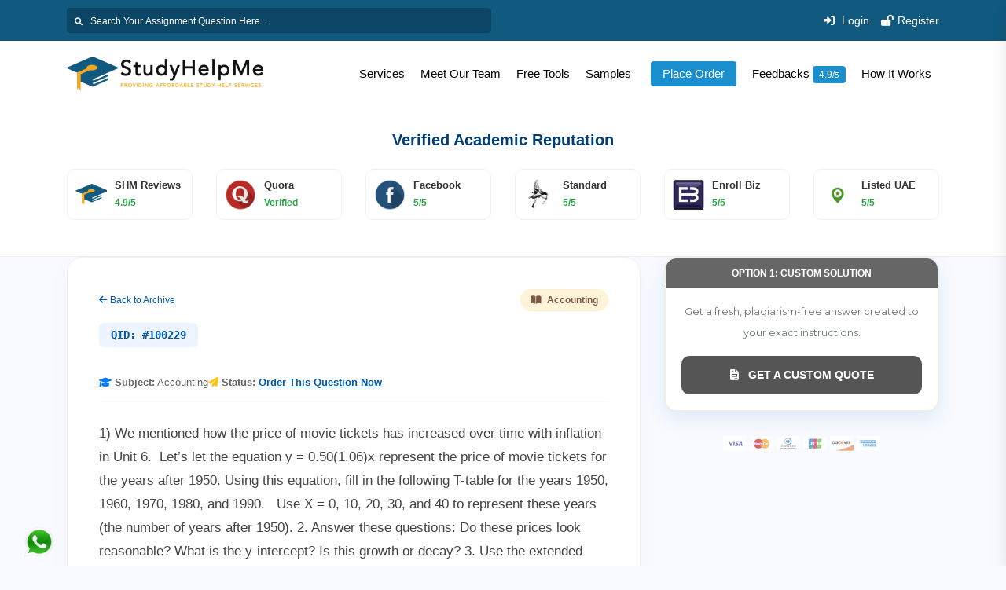

--- FILE ---
content_type: text/html; charset=UTF-8
request_url: https://studyhelpme.com/question/100229/1-We-mentioned-how-the-price-of-movie-tickets-has-increased-over-time-with-inflation-in-Unit-6-Let
body_size: 19018
content:



<!DOCTYPE html>
<html lang="en">
<head><meta http-equiv="Content-Type" content="text/html; charset=utf-8">
<meta name="title" content="1) We mentioned how the price of movie tickets has increased" />
<meta name="description" content="1) We mentioned how the price of movie tickets has increased over time with inflation in Unit 6. Let" />
<meta name="og:title" content="1) We mentioned how the price of movie tickets has increased" />
<meta name="og:description" content="1) We mentioned how the price of movie tickets has increased over time with inflation in Unit 6. Let" />
<meta name="twitter:title" content="1) We mentioned how the price of movie tickets has increased" />
<meta name="twitter:description" content="1) We mentioned how the price of movie tickets has increased over time with inflation in Unit 6. Let" />
<meta http-equiv="Content-type" content="text/html; charset=utf-8" />


<title>1) We mentioned how the price of movie tickets has increased</title>
<link rel="canonical" href="https://studyhelpme.com/question/100229/1-We-mentioned-how-the-price-of-movie-tickets-has-increased-over-time-with-inflation-in-Unit-6-Let"/>
<link rel="shortcut icon" type="image/png" href="https://studyhelpme.com/assets/web/images/favicon.png">
<meta http-equiv="X-UA-Compatible" content="IE=edge">
<meta name="viewport" content="width=device-width, initial-scale=1">
<link rel="preload" href="https://studyhelpme.com/assets/web/styles/custom-new.css" as="style"
        onload="this.onload=null;this.rel='stylesheet'">
<link rel="preload" href="https://studyhelpme.com/assets/web/styles/bootstrap4/bootstrap.min.css" as="style" onload="this.onload=null;this.rel='stylesheet'">
<noscript><link rel="stylesheet" href="https://studyhelpme.com/assets/web/styles/bootstrap4/bootstrap.min.css"></noscript>
<link rel="preload" href="https://studyhelpme.com/assets/web/plugins/font-awesome-4.7.0/css/font-awesome.min.css" as="style" onload="this.onload=null;this.rel='stylesheet'">
<noscript><link rel="stylesheet" href="https://studyhelpme.com/assets/web/plugins/font-awesome-4.7.0/css/font-awesome.min.css"></noscript>
<link rel="preload" href="https://studyhelpme.com/assets/web/plugins/OwlCarousel2-2.2.1/owl.carousel.css" as="style" onload="this.onload=null;this.rel='stylesheet'">
<noscript><link rel="stylesheet" href="https://studyhelpme.com/assets/web/plugins/OwlCarousel2-2.2.1/owl.carousel.css"></noscript>
<link rel="preload" href="https://studyhelpme.com/assets/web/plugins/OwlCarousel2-2.2.1/owl.theme.default.css" as="style" onload="this.onload=null;this.rel='stylesheet'">
<noscript><link rel="stylesheet" href="https://studyhelpme.com/assets/web/plugins/OwlCarousel2-2.2.1/owl.theme.default.css"></noscript>
<link rel="stylesheet" type="text/css" href="https://studyhelpme.com/assets/web/plugins/OwlCarousel2-2.2.1/animate.css">
<link href="https://studyhelpme.com/assets/web/plugins/video-js/video-js.css" rel="stylesheet" type="text/css">
<link rel="preload" href="https://studyhelpme.com/assets/web/styles/main_styles.css" as="style" onload="this.onload=null;this.rel='stylesheet'">
<noscript><link rel="stylesheet" href="https://studyhelpme.com/assets/web/styles/main_styles.css"></noscript>
<link rel="stylesheet" type="text/css" href="https://studyhelpme.com/assets/web/styles/responsive.css">
<link rel="stylesheet" href="https://maxcdn.bootstrapcdn.com/bootstrap/4.0.0/css/bootstrap.min.css" integrity="sha384-Gn5384xqQ1aoWXA+058RXPxPg6fy4IWvTNh0E263XmFcJlSAwiGgFAW/dAiS6JXm" crossorigin="anonymous">
<link rel="stylesheet" href="https://cdnjs.cloudflare.com/ajax/libs/font-awesome/6.0.0-beta3/css/all.min.css" />
<link rel="stylesheet" href="https://studyhelpme.com/assets/web/styles/slick/slick.css">
<link rel="stylesheet" href="https://studyhelpme.com/assets/web/styles/slick/slick-theme.css">
<link rel="stylesheet" href="https://studyhelpme.com/assets/web/styles/super_style.css">
<link rel="preconnect" href="https://fonts.googleapis.com">
<link rel="preconnect" href="https://fonts.gstatic.com" crossorigin>

<link href="https://fonts.googleapis.com/css2?family=Montserrat:wght@300;400;500;600;700;800;900&display=swap"
      rel="stylesheet">

<style>
.has-submenu { position: relative; }
.has-submenu .submenu {
    display: none;
    position: absolute;
    left: 0; z-index: 1000;
    background-color: #fff; padding: 10px;
    box-shadow: 0 2px 4px rgba(0, 0, 0, 0.1);
}
.has-submenu:hover .submenu { display: block; }

.submenu ul {
    list-style: none; margin: 0; padding: 0;
    display: flex; flex-wrap: wrap; width: 400px;
}
.submenu li { width: 50%; margin-bottom: 5px; }
.submenu li a { color: #000; display: block; padding: 5px; }

@media screen and (max-width: 575px) {
    .has-submenu:hover .submenu { display: none; } /* Disable hover on mobile */
    .submenu { position: relative !important; width: 100% !important; box-shadow: none !important; }
    .submenu ul { width: 100% !important; flex-direction: column !important; }
    .submenu li { width: 100% !important; }
}
/* New rating style for place order button */
.place_heading .place_font {
    background-color: #1B8ECD !important; 
    color: #ffffff !important;           /* White font */
    padding: 5px 15px !important;        /* Gives it the button shape */
    border-radius: 4px;                  /* Smooth corners */
    display: inline-block;
    margin-left: 5px;
}

/* Optional: Darken slightly when hovering */
.place_heading:hover .place_font {
    background-color: #007bff !important;
}
</style>

</head>
<body>
<script src="https://code.jquery.com/jquery-3.1.1.min.js"></script>
<div class="super_container">
       <!-- Header Start -->
        <header class="header-main">
            <div class="header-top">
                <div class="container">
                    <div class="row align-items-center">
                        <div class="col-md-6 text-center text-md-left mb-2 mb-md-0">
                            <div class="header-top-search">
                                <form method="get" action="https://studyhelpme.com/your-search">
                                    <input autocomplete='off' type="text" class="headerSearch"
                                        placeholder="Search Your Assignment Question Here..." aria-label="Search"
                                        aria-describedby="button-addon2" name="q" id="mbsearch">
                                    <button class="" type="submit" id="button-addon2">
                                        <i class="fas fa-search"></i>
                                        <img id="header-loader" alt="search"
                                            src="https://studyhelpme.com/assets/web/images/lazy.svg"
                                            data-src="https://studyhelpme.com/assets/web/images/oval.svg" width="20" height="20"
                                            class="d-none">
                                    </button>
                                </form>
                            </div>
                        </div>
                                                <div class="col-md-6 text-center text-md-right">
                            <div class="header-register">
                                <ul class="d-flex justify-content-center justify-content-md-end">
                                    <li data-toggle="modal" data-target="#login-signup">
                                        <a href="#"><i class="fas fa-sign-in-alt"></i> Login</a>
                                    </li>
                                    <li data-toggle="modal" data-target="#login-signup">
                                        <a href="#"><i class="fas fa-lock-open"></i>Register</a>
                                    </li>
                                </ul>
                            </div>
                        </div>
                                            </div>

                </div>
            </div>
            <div class="header-nav-main border-0" id="myHeaderr">
                <div class="container">
                    <div class="row align-items-center">
                        <div class="col-3">
                            <div class="logo-main">
                                <a href="https://studyhelpme.com/">
                                    <div class="logo_img">
                                        <img src="https://studyhelpme.com/assets/web/images/logo-main.png" width="250" height="44" alt="header logo" >
                                    </div>
                                    <a class="rating_css_header d-none"
                                        href="https://studyhelpme.com/customer-feedbacks" target="_blank">
                                        <i class="fa fa-star" style="" aria-hidden="true"></i>
                                        <i class="fa fa-star" style="" aria-hidden="true"></i>
                                        <i class="fa fa-star" style="" aria-hidden="true"></i>
                                        <i class="fa fa-star" style="" aria-hidden="true"></i>
                                        <i class="fa fa-star" style="" aria-hidden="true"></i>
                                        4.9/5
                                    </a>
                                </a>
                            </div>
                        </div>
                        <div class="col-9">
                            <div class="header-nav-outer d-flex align-items-center justify-content-end">
                                                                <nav class="header-nav-list d-flex">

                                    <ul>
                                        <div class="menu-close">
                                            <i class="far fa-window-close"></i>
                                        </div>
                                         <li class="has-submenu">
                                            <a href="javascript:void(0)" class="new-item">Services</a>
                                            <div class="submenu">
                                            <ul>
                                            <li><a href="https://studyhelpme.com/homework-help">Homework Help</a></li>
                                    <li><a href="https://studyhelpme.com/assignment-help">Assignment Help</a></li>
                                    <li><a href="https://studyhelpme.com/essay-writing-services">Essay Writing Services</a></li>
                                    <li><a href="https://studyhelpme.com/paper-writing-services">Paper Writing Services</a></li>
                                    <li><a href="https://studyhelpme.com/dissertation-writing-services">Dissertation Writing Services</a></li>
                                    <li><a href="https://studyhelpme.com/thesis-writing-services">Thesis Writing Services</a></li>
                                    </ul>
                                    <li><a href="https://studyhelpme.com/meet-our-team">Meet Our Team</a></li>
                                    <li><a href="https://studyhelpme.com/free-tools">Free Tools</a></li>
                                    <li><a href="https://studyhelpme.com/work-samples">Samples</a></li>
                                    <li><a href="https://studyhelpme.com/ask-a-question">
                                            <span class="place_heading"><span class="place_font">Place Order</span></span></a>
                                            </li>
                                    <li><a href="https://studyhelpme.com/customer-feedbacks">Feedbacks <span
                                        class="rating_heading"><span
                                        class="rating_font">4.9/</span>5</span></a></li>
                                    <li><a href="https://studyhelpme.com/how-it-works">How It Works</a></li>
                                    </ul>
                                    <div class="menu-icon">
                                        <i class="fa fa-bars menu_mm" aria-hidden="true"></i>
                                    </div>
                                </nav>
                                                            </div>
                        </div>
                    </div>
                </div>
            </div>
            

            <div class="header_search_container">
                <div class="container">
                    <div class="row">
                        <div class="col">
                            <div class="header_search_content d-flex flex-row align-items-center justify-content-end">
                                <form action="#" class="header_search_form">
                                    <input type="search" class="search_input" placeholder="Search" required="required">
                                    <button
                                        class="header_search_button d-flex flex-column align-items-center justify-content-center">
                                        <i class="fa fa-search" aria-hidden="true"></i>
                                    </button>
                                </form>
                            </div>
                        </div>
                    </div>
                </div>
            </div>
        </header>
        <div class="menu d-flex flex-column align-items-end justify-content-start text-right menu_mm trans_400">
            <div class="menu_close_container">
                <div class="menu_close">
                    <div></div>
                    <div></div>
                </div>
            </div>
            <nav class="menu_nav">
                <ul class="menu_mm">
                    <li class="menu_mm"><a href="https://studyhelpme.com/meet-our-team">Meet Our Team</a></li>
                    <li class="menu_mm"><a href="https://studyhelpme.com/free-tools">Free Tools</a></li>
                    <li class="menu_mm"><a href="https://studyhelpme.com/work-samples">Free Samples</a></li>
                    <li class="menu_mm"><a href="https://studyhelpme.com/ask-a-question">
                                            <span class="place_heading"><span class="place_font">Place Order</span></span></a>
                                            </li>
                    <li class="menu_mm"><a href="https://studyhelpme.com/customer-feedbacks">Feedbacks <span class="rating_heading"><span class="rating_font">4.9/</span>5</span></a></li>
                    <li class="menu_mm"><a href="https://studyhelpme.com/how-it-works">How It Works</a></li>
                    <li><a href="https://studyhelpme.com/prices">Prices</a></li>

					
 

                </ul>
            </nav>

        </div>

        <script>
document.addEventListener("DOMContentLoaded", function () {
    const serviceLink = document.querySelector(".has-submenu > a.new-item");
    
    if (serviceLink) {
        serviceLink.addEventListener("click", function (event) {
            // Only run toggle logic on mobile
            if (window.innerWidth <= 575) {
                event.preventDefault();
                event.stopPropagation();
                const submenu = this.nextElementSibling;
                submenu.style.display = (submenu.style.display === "block") ? "none" : "block";
            }
        });
    }

    // Close submenu if clicking elsewhere
    window.addEventListener("click", function (event) {
        if (!event.target.matches(".new-item")) {
            const submenus = document.querySelectorAll(".has-submenu .submenu");
            submenus.forEach(s => {
                if (window.innerWidth <= 575) s.style.display = "none";
            });
        }
    });
});
</script><style type="text/css">
:root {
  --primary: #555BFF;
  --secondary: #22D2A0;
  --background: white;
  --green: #1FC11B;
  --yellow: #FFD913;
  --orange: #FF9C55;
  --red: #FF5555;
} 
  .card-ask {
  background-color: var(--background);
  display: block;
  width: auto;
  min-height: 90px;
  border: 3px solid var(--primary);
  padding: 15px;
  margin: calc(50vh - 30px) auto 0 auto;
  box-shadow: 10px -10px 0 -3px var(--background), 10px -10px var(--green),
        20px -20px 0 -3px var(--background), 20px -20px var(--yellow), 
        30px -30px 0 -3px var(--background), 30px -30px var(--orange), 
        40px -40px 0 -3px var(--background), 40px -40px var(--red); 
  transition: box-shadow 1s, top 1s, left 1s;
  position: relative;
  top: 0;
  left: 0;
  cursor: pointer;
}

.card-ask:hover {
  top: -40px;
  left: 40px;
   box-shadow: 0 19px 38px rgba(0,0,0,0.30), 0 15px 12px rgba(0,0,0,0.22);
 
}


.card-ask p {
  font-size: 11px;
  text-transform: uppercase;
  letter-spacing: 0.5px;
  margin-bottom: 10px;
}


</style>
<style type="text/css">
@media only screen and (min-width: 768px){
/*.top_terms {
    padding-top: 0px !important;
    padding-bottom: 20px;
}
*/}
.super_container {
    width: 100%;
    overflow: inherit !important;
}

#new-queto-questiondiv{
 /*z-index: 1098; */
}
  #purchase-solution-btn{
    text-align:center;
    background: #1b8ecd;
    padding: 8px 71px 8px 71px;
    color: white;
    border-radius: 30px;
    }
    .get-quote-question{
      text-align:center;
      background: #11597f;
      padding: 8px 100px 8px 100px;
      color: white;
      border-radius: 5px;
      cursor: pointer;
	  font-size: 14px;
    }
    
       @media only screen and (max-width: 640px){
.top_reviews_css {
    margin-top:-37px;
}
} 

@media only screen and (min-width: 768px) and (max-width: 1024px){
.top_reviews_css {
    margin-top:-48px;
}
}

@media only screen and (min-width: 1024px){
.top_reviews_css {
    margin-top:0px;
}
}

    
    
}
</style>


<body>

<style>
    :root {
        --primary-blue: #005aa9;
        --dark-blue: #003d73;
        --accent-yellow: #ffc107;
        --success-green: #28a745;
    }

    body { background: #f8faff; font-family: 'Inter', sans-serif; }

    /* 1. Header Rating Cards (Correct Set) */
    .authority-ratings-section { background: #fff; padding: 30px 0; border-bottom: 1px solid #eee; }
    .authority-ratings-section h2 { text-align: center; font-weight: 800; color: var(--dark-blue); margin-bottom: 25px; font-size: 20px; text-transform: uppercase; }
    
    .rating-card-mini {
        display: flex;
        align-items: center;
        background: #fff;
        border: 1px solid #eef0f2;
        padding: 10px;
        border-radius: 10px;
        text-decoration: none !important;
        transition: 0.3s;
        height: 100%;
    }
    .rating-card-mini:hover { transform: translateY(-3px); box-shadow: 0 5px 15px rgba(0,0,0,0.05); border-color: var(--primary-blue); }
    .rating-card-mini img { width: 40px; height: 40px; object-fit: contain; margin-right: 10px; border-radius: 5px; }
    .rating-card-mini strong { display: block; font-size: 13px; color: #333; }
    .rating-card-mini span { font-size: 12px; color: var(--success-green); font-weight: 700; }

    /* 2. Sticky Sidebar Logic */
.sticky-sidebar-wrap {
    position: -webkit-sticky;
    position: sticky;
    top: 110px; /* INCREASED THIS: Now it will sit below your header */
    z-index: 10; /* Lowered slightly so it doesn't overlap mobile menus */
    align-self: flex-start; /* Required for sticky to work correctly in flex rows */
}

    /* 3. Main Question UI */
    .main-question-card {
        background: #fff;
        padding: 40px;
        border-radius: 20px;
        border: 1px solid #eef0f2;
        box-shadow: 0 10px 30px rgba(0,0,0,0.03);
    }
    .qid-label {
        background: #eef4ff;
        color: var(--primary-blue);
        padding: 5px 15px;
        border-radius: 6px;
        font-family: monospace;
        font-weight: 700;
        font-size: 14px;
        margin-bottom: 15px;
        display: inline-block;
    }
    .question-h1 { font-size: 2rem; font-weight: 800; color: var(--dark-blue); line-height: 1.3; margin-bottom: 20px; }

    /* 4. Action Boxes */
    .purchase-option-box {
        background: #fff;
        border-radius: 16px;
        overflow: hidden;
        border: 2px solid var(--primary-blue);
        box-shadow: 0 10px 25px rgba(0,90,169,0.1);
        margin-bottom: 20px;
    }
    .option-header { background: var(--primary-blue); color: #fff; padding: 10px; text-align: center; font-weight: 800; text-transform: uppercase; font-size: 12px; }
    .price-display { font-size: 32px; font-weight: 900; color: var(--dark-blue); text-align: center; margin: 15px 0; }
    
    .btn-action-primary {
        background: var(--primary-blue);
        color: #fff;
        display: block;
        padding: 14px;
        border-radius: 10px;
        text-align: center;
        font-weight: 800;
        margin: 0 20px 20px;
        text-decoration: none !important;
        transition: 0.3s;
    }
    .btn-action-primary:hover { background: var(--accent-yellow); color: #333; }

    /* Trust Badges Row */
    .trust-badges-row {
        display: flex;
        justify-content: space-between;
        margin-top: 30px;
        padding-top: 25px;
        border-top: 1px dashed #ddd;
    }
    .t-badge { text-align: center; font-size: 11px; font-weight: 700; flex: 1; }
    .t-badge i { display: block; font-size: 22px; color: var(--success-green); margin-bottom: 5px; }
</style>

<div class="authority-ratings-section">
    <div class="container">
        <h2>Verified Academic Reputation</h2>
        <div class="row">
            <div class="col-6 col-lg-2 mb-3">
                <a href="https://studyhelpme.com/customer-feedbacks" class="rating-card-mini">
                    <img src="https://studyhelpme.com/assets/web/images/shm_logo.png">
                    <div><strong>SHM Reviews</strong><span>4.9/5</span></div>
                </a>
            </div>
            <div class="col-6 col-lg-2 mb-3">
                <a href="https://www.quora.com/search?q=studyhelpme" target="_blank" class="rating-card-mini">
                    <img src="https://studyhelpme.com/assets/web/images/q_logo.png">
                    <div><strong>Quora</strong><span>Verified</span></div>
                </a>
            </div>
            <div class="col-6 col-lg-2 mb-3">
                <a href="https://www.facebook.com/TheStudyhelpme/reviews" target="_blank" class="rating-card-mini">
                    <img src="https://studyhelpme.com/assets/web/images/f_logo.png">
                    <div><strong>Facebook</strong><span>5/5</span></div>
                </a>
            </div>
            <div class="col-6 col-lg-2 mb-3">
                <a href="https://local.standard.co.uk/company/066e4ae73cf4f91aa3e2d3f7489aea02" target="_blank" class="rating-card-mini">
                    <img src="https://studyhelpme.com/assets/web/images/eslogo.jpg">
                    <div><strong>Standard</strong><span>5/5</span></div>
                </a>
            </div>
            <div class="col-6 col-lg-2 mb-3">
                <a href="https://us.enrollbusiness.com/BusinessProfile/5285809/Study%20Help%20Me" target="_blank" class="rating-card-mini">
                    <img src="https://studyhelpme.com/assets/web/images/eb.jpg">
                    <div><strong>Enroll Biz</strong><span>5/5</span></div>
                </a>
            </div>
            <div class="col-6 col-lg-2 mb-3">
                <a href="https://www.getlisteduae.com/listings/study-help-me" target="_blank" class="rating-card-mini">
                    <img src="https://studyhelpme.com/assets/web/images/gluae.png">
                    <div><strong>Listed UAE</strong><span>5/5</span></div>
                </a>
            </div>
        </div>
    </div>
</div>

<div class="question-detail-wrap">
    <div class="container">
        <div class="row">
            <div class="col-lg-8">
    <div class="main-question-card">
        <div style="display:flex; justify-content:space-between; align-items:center; margin-bottom:15px;">
            <a href="https://studyhelpme.com/question-archive" style="font-size:12px; color:var(--primary-blue); text-decoration:none;">
                <i class="fas fa-arrow-left"></i> Back to Archive
            </a>
            <span style="background: #fff3d9; color: #7c5942; padding: 4px 12px; border-radius: 50px; font-size: 12px; font-weight: 700; border: 1px solid #ffeec9;">
                <i class="fas fa-book-open mr-1"></i> Accounting            </span>
        </div>

        <span class="qid-label">QID: #100229</span>
        
        <h1 class="question-h1"></h1>
        
        <div style="display: flex; gap: 20px; margin-bottom: 25px; padding-bottom: 15px; border-bottom: 1px solid #f8f9fa; font-size: 13px; color: #666; flex-wrap: wrap;">
    <span><i class="fas fa-graduation-cap text-primary"></i> <strong>Subject:</strong> Accounting</span>
    
            <span>
            <i class="fas fa-paper-plane text-warning"></i> <strong>Status:</strong> 
            <a href="https://studyhelpme.com/ask-a-question" style="color: #005aa9; font-weight: 800; text-decoration: underline; text-underline-offset: 3px; transition: 0.3s;" onmouseover="this.style.color='#ffc107'" onmouseout="this.style.color='#005aa9'">
                Order This Question Now
            </a>
        </span>
    </div>

        <div class="question-body-content" style="line-height: 1.8; color: #444; font-size: 1.05rem;">
            1) We mentioned how the price of movie tickets has increased over time with inflation in Unit 6.&nbsp; Let&rsquo;s let the equation y = 0.50(1.06)x represent the price of movie tickets for the years after 1950.

Using this equation, fill in the following T-table for the years 1950, 1960, 1970, 1980, and 1990. &nbsp; Use X = 0, 10, 20, 30, and 40 to represent these years (the number of years after 1950).

2. Answer these questions:

Do these prices look reasonable?

What is the y-intercept?

Is this growth or decay?

3. Use the extended curve below to predict the ticket prices in the following years:

2000 (x = 50)

2010 (x = 60)

Are these prices reasonable?

4. Answer these questions:

What is the average price of a movie ticket where you live?

What is the price of a matinee?

Substitute the number of years after 1950 that it is right now into the equation y = 0.50(1.06)x. (For instance, if it is 2006, use x = 56.) What answer did you get?

Why do you think this is the same or different from the first answer you gave in this question?
        </div>

        <div class="trust-badges-row">
            <div class="t-badge"><i class="fas fa-robot"></i> ZERO AI<br>Human Written</div>
            <div class="t-badge"><i class="fas fa-user-graduate"></i> PHD EXPERTS<br>Verified</div>
            <div class="t-badge"><i class="fas fa-shield-alt"></i> TURNITIN<br>Clean Report</div>
            <div class="t-badge"><i class="fas fa-headset"></i> 24/7 SUPPORT<br>Instant Help</div>
        </div>
    </div>
</div>

            <div class="col-lg-4">
                <div class="sticky-sidebar-wrap">
                    
                    
                    <div class="purchase-option-box" style="border-color: #eee;">
                        <div class="option-header" style="background:#666;">Option 1: Custom Solution</div>
                        <p class="text-center small p-3 text-muted">Get a fresh, plagiarism-free answer created to your exact instructions.</p>
                        <a href="https://studyhelpme.com/ask-a-question" class="btn-action-primary get-quote-question" style="background:#555;">
                            <i class="fas fa-file-invoice mr-2"></i> GET A CUSTOM QUOTE
                        </a>
                    </div>

                    <div class="text-center py-2">
                        <img src="https://studyhelpme.com/assets/web/images/paymentbadges-min.jpg" style="width:100%; max-width:200px; opacity:0.6;">
                    </div>
                </div>
            </div>
        </div>
    </div>
</div>

</body>

<!-- Footer -->

<!-- hidden modal input -->
<a id="hidden-link-login" href="#signin" data-toggle="modal" data-target=".log-sign" style="display: none;">Sign In</a>

<div class="modal fade log-sign" id="login-signup" tabindex="-1" role="dialog"
    aria-labelledby="login-signupLabel" aria-hidden="true">
    <div class="modal-dialog  modal_login_center">
        <div class="modal-content">

            <div class="bs-example bs-example-tabs">
                <div style="text-align:center; padding-top:20px;">
                    <img src="https://studyhelpme.com/assets/web/images/logo-main.png" alt="Study Help Me Logo">
                    <br> <br>
                </div>

            </div>
            <div class="modal-body">
                <span class="success_message">

                </span>
                <div id="myTabContent" class="tab-content">

                    <div class="tab-pane fade active in show" id="signin">
                        <form id="login-form" class="form-horizontal login-form-act" method="post">

                            <input type="hidden" name="action" value="login">
                            <input type="hidden" name="timezone" value="">
                            <input type="hidden" name="form-type" value="#login-form">
                            <fieldset>

                                <div class="group">

                                    <input required="" class="input" name="email" type="email"><span
                                        class="highlight"></span><span class="bar"></span>
                                    <label class="label" for="date"><i class="fa fa-user login_icon_ac"
                                            aria-hidden="true"></i> Email address</label>
                                    <span id="email_error" class="text-danger"></span>
                                </div>


                                <!-- Password input-->
                                <div class="group">
                                    <input required="" class="input" name="password" type="password"><span
                                        class="highlight"></span><span class="bar"></span>
                                    <label class="label" for="date"><i class="fa fa-unlock login_icon_ac"
                                            aria-hidden="true"></i> Password</label>
                                    <span id="password_error" class="text-danger"></span>
                                </div>
                                <em>minimum 6 characters</em>


                                <!-- Button -->
                                <div class="control-group">
                                    <label class="control-label" for="signin"></label>
                                    <div class="controls">
                                        <button id="signin" type="submit" name="signin"
                                            class="btn btn-primary btn-block bg_blue"><i
                                                class="fa fa-spinner fa-spin loader-act"></i>Log
                                            In</button>
                                    </div>
                                    <ul id="myTab" class="nav nav-tabs rgcss_ac border-0">
                                        <!--<li id="tab1" class=" active tab-style login-shadow "><a href="#signin" data-toggle="tab">Log In</a></li>-->
                                        <li id="tab2" class="rgcss_ac">Don't have an account?<a href="#signup"
                                                data-toggle="tab" class="color_blue">Register Now</a></li>
                                        <li id="tab2" class="rgcss_ac">Forgot Password?<a href="#forgot"
                                                data-toggle="tab" class="color_blue">Reset Password</a></li>
                                    </ul>


                                </div>
                            </fieldset>
                        </form>
                    </div>

                    <!-- forgot password -->

                    <div class="tab-pane" id="forgot">
                        <form id="forgot-form" class="form-horizontal login-form-act" method="post">
                            <input type="hidden" name="action" value="forgot">
                            <input type="hidden" name="form-type" value="#forgot-form">
                            <input type="hidden" name="locationObj" value="">

                            <fieldset>
                                <p>Please enter your email address and we'll send you instructions on how to reset your
                                    password</p>
                                <div class="group">
                                    <input required="" class="input" name="forgot_email" type="text"><span
                                        class="highlight"></span><span class="bar"></span>
                                    <label class="label" for="date"><i class="fa fa-user login_icon_ac"
                                            aria-hidden="true"></i> Email address</label>
                                    <span id="forgot_email_error" class="text-danger"></span>
                                </div>

                                <!-- Button -->
                                <div class="control-group">
                                    <label class="control-label" for="signin"></label>
                                    <div class="controls">
                                        <button id="forgot" type="submit" name="forgot"
                                            class="btn btn-primary btn-block"><i
                                                class="fa fa-spinner fa-spin loader-act"></i>Submit</button>
                                    </div>
                                </div>
                            </fieldset>
                        </form>
                    </div>
                    <!-- end -->

                    <div class="tab-pane fade" id="signup">
                        <form id="signup-form" class="form-horizontal login-form-act" method="post">
                            <input type="hidden" name="action" value="signup">
                            <input type="hidden" name="form-type" value="#signup-form">
                            <input type="hidden" name="locationObj" value="">
                            <fieldset>
                                <!-- Sign Up Form -->
                                <!-- Text input-->
                                <div class="group">
                                    <input required="" class="input" name="name" type="text"><span
                                        class="highlight"></span><span class="bar"></span>
                                    <label class="label" for="date"><i class="fa fa-user login_icon_ac"
                                            aria-hidden="true"></i> User Name</label>
                                    <span id="name_error" class="text-danger"></span>
                                </div>
                                <!-- Password input-->
                                <div class="group">
                                    <input required="" class="input" name="email" type="email"><span
                                        class="highlight"></span><span class="bar"></span>
                                    <label class="label" for="date"><i class="fa fa-envelope-o login_icon_ac"
                                            aria-hidden="true"></i> Email</label>
                                    <span id="email_error" class="text-danger"></span>
                                </div>

                                <!-- Text input-->
                                <div class="group">
                                    <input required="" class="input" name="password" type="password"><span
                                        class="highlight"></span><span class="bar"></span>
                                    <label class="label" for="date"><i class="fa fa-key login_icon_ac"
                                            aria-hidden="true"></i> Password</label>
                                    <span id="password_error" class="text-danger"></span>
                                </div>
                                <em>1-8 Characters</em>

                                <!-- Button -->
                                <div class="control-group">
                                    <label class="control-label" for="confirmsignup"></label>
                                    <div class="controls">
                                        <button id="confirmsignup" name="confirmsignup" type="submit"
                                            class="btn btn-primary btn-block bg_blue"><i
                                                class="fa fa-spinner fa-spin loader-act"></i>Sign
                                            Up</button>
                                    </div>

                                    <ul id="myTab" class="nav nav-tabs rgcss_ac border-0">
                                        <li id="tab1" class="login-shadow rgcss_ac">Already have an account?<a
                                                href="#signin" data-toggle="tab" class="color_blue">Log In</a></li>
                                </div>
                            </fieldset>
                        </form>
                    </div>
                </div>
            </div>

        </div>
    </div>
</div>

<!-- End -->
<footer class="footer-main">
<a href="https://wa.me/447309655268" target="_blank" id="whats_icon"><img src="https://studyhelpme.com/assets/web/images/whatsapp.png" alt="whatsapp"
     width="40"
     height="40"
     loading="lazy"></a>
    <div class="footer-contact-main">
        <div class="container">
            <div class="footer-contact-inner">
                <div class="row">
                    <div class="col-md-4 mb-4 mb-md-0">
                        <div class="contact-grid contact-address">
                            <i class="fa fa-home" aria-hidden="true"></i>
                            <h2>Address</h2>
                         <!--   <p>Study Help Me, Inc. 703, <br>Prairie Rose Cir, Brampton, ON L6R 1R7, Canada</p> --->
                         <p>Hamdard Megastore LTD 1, <br>WickHam Lane, London, SE2 0XZ, England</p>
                        </div>
                    </div>
                    <div class="col-md-4 mb-4 mb-md-0">
                        <div class="contact-grid">
                            <i class="fa fa-phone" aria-hidden="true"></i>
                            <h2>Phone Number</h2>
                            <a href="tel:+44-7309655268">+44-7309655268</a>
                        </div>
                    </div>
                    <div class="col-md-4 mb-4 mb-md-0">
                        <div class="contact-grid">
                            <i class="fa fa-envelope" aria-hidden="true"></i>
                            <h2>Email Address</h2>
                            <a href="mailto:support@studyhelpme.com">support@studyhelpme.com</a>
                        </div>
                    </div>
                </div>
            </div>
        </div>
    </div>
    <div class="footer-middle-main">
        <div class="container">
            <div class="row">
                <div class="col-md-6 col-lg-3 mb-4 mb-lg-0">
                    <div class="footer-about">
                        <a href="https://studyhelpme.com/">
                            <div class="logo_img">
                                <img src="https://studyhelpme.com/assets/web/images/study-white.png" alt="Study Help Me White Logo" width="200" height="35">
                            </div>
                        </a>
                        <div class="footer_social">
                            <ul>
                                <li>
                                    <a href="https://www.instagram.com/TheStudyhelpme/" aria-label="StudyHelpMe on Instagram" target="_blank">
                                        <i class="fab fa-instagram"></i>
                                    </a>
                                </li>
                                <li>
                                    <a href="https://www.facebook.com/TheStudyhelpme/" aria-label="StudyHelpMe on Facebook" target="_blank">
                                        <i class="fab fa-facebook-f"></i>
                                    </a>
                                </li>
                                <li>
                                    <a href="https://twitter.com/TheStudyhelpme" aria-label="StudyHelpMe on Twitter" target="_blank">
                                        <i class="fab fa-twitter"></i>
                                    </a>
                                </li>
                                <li>
                                    <a href="https://wa.me/447309655268" aria-label="StudyHelpMe on WhatsApp" target="_blank">
                                        <i class="fab fa-whatsapp"></i>
                                    </a>
                                </li>
                            </ul>
                        </div>
						<div class="footer-certificate">
                            <img src="https://studyhelpme.com/assets/web/images/st.png" alt="Satisfaction Guarantee Badge" width="150" height="121">
                        </div>
                    </div>
                </div>
                <div class="col-md-6 col-lg-3 mb-4 mb-lg-0">
                    <div class="footer_links">
                        <div class="footer_title">ACADEMIC RESOURCES</div>
                        <ul class="footer_list">
                            <li><a href="https://studyhelpme.com/free-tools">Free AI Study Tools</a></li>
                            <li><a href="https://studyhelpme.com/meet-our-team">Meet Our Team</a></li>
                            <li><a href="https://studyhelpme.com/become-a-tutor">Become a Tutor</a></li>
                            <li><a href="https://studyhelpme.com/work-samples">Academic Samples</a></li>
                            <li><a href="https://studyhelpme.com/academic-integrity">Academic Integrity</a></li>
                            <li><a href="https://studyhelpme.com/customer-feedbacks">Student Reviews</a></li>
                            <li><a href="https://studyhelpme.com/prices">Pricing Plans</a></li>
                            <li><a href="https://studyhelpme.com/ask-a-question">Place Order</a></li>
                        </ul>
                    </div> </div>
                <div class="col-md-6 col-lg-3 mb-4 mb-lg-0">
                    <div class="footer_links">
                        <div class="footer_title">COMPANY INFO</div>
                        <ul class="footer_list">
                            <li><a href="https://studyhelpme.com/academic-subjects">All Subjects</a></li>
                            <li><a href="https://studyhelpme.com/question-archive">Question Archive</a></li>
                            <li><a href="https://studyhelpme.com/about-us">About us</a></li>
                            <li><a href="https://studyhelpme.com/contact-us">Contact Us</a></li>
                            <li><a href="https://studyhelpme.com/blogs">Expert Blog</a></li>
                            <li><a href="https://studyhelpme.com/refund-policy">Refund Policy</a></li>
                            <li><a href="https://studyhelpme.com/term-conditions">Terms & Conditions</a></li>
                            <li><a href="https://studyhelpme.com/faq">FAQ</a></li>
                        </ul>
                    </div></div>
                <div class="col-md-6 col-lg-3">
                    <div class="footer-contact text-center">
                        <div class="footer_contact_info">
                            <img src="https://studyhelpme.com/assets/web/images/paypalf.png" alt="paymentgateway" width="255" height="98">
                        </div>
                    </div>
                </div>
            </div>
        </div>
    </div>
    <div class="copyright-main">
        <div class="container">
            Copyright &copy;<script>
            document.write(new Date().getFullYear());
            </script> All rights reserved | Study Help Me
        </div>
    </div>
</footer>

<script src="https://studyhelpme.com/assets/web/js/jquery-3.2.1.min.js"></script>
<script src="https://studyhelpme.com/assets/web/styles/bootstrap4/popper.js"></script>
<script src="https://studyhelpme.com/assets/web/styles/bootstrap4/bootstrap.min.js"></script>
<!--<script src="https://studyhelpme.com/assets/web/plugins/greensock/TweenMax.min.js"></script>-->

<script src="https://studyhelpme.com/assets/web/plugins/greensock/TimelineMax.min.js"></script>

<script src="https://studyhelpme.com/assets/web/plugins/scrollmagic/ScrollMagic.min.js"></script>

<script src="https://studyhelpme.com/assets/web/plugins/greensock/animation.gsap.min.js"></script>

<script src="https://studyhelpme.com/assets/web/plugins/greensock/ScrollToPlugin.min.js"></script>
<script src="https://studyhelpme.com/assets/web/plugins/easing/easing.js"></script>
<!--<script src="https://studyhelpme.com/assets/web/plugins/video-js/video.min.js"></script>-->
<!--<script src="https://studyhelpme.com/assets/web/plugins/video-js/Youtube.min.js"></script>-->
<script src="https://studyhelpme.com/assets/web/plugins/parallax-js-master/parallax.min.js"></script>
<script src="https://cdnjs.cloudflare.com/ajax/libs/jquery-steps/1.1.0/jquery.steps.min.js" defer></script>

<script src="https://studyhelpme.com/assets/web/js/moment.min.js"></script>
<script src="https://studyhelpme.com/assets/web/js/moment-timezone-with-data.min.js"></script>
<script src="https://studyhelpme.com/assets/web/js/custom.js" defer></script>
<!--<script src="https://code.jquery.com/jquery-3.2.1.slim.min.js" integrity="sha384-KJ3o2DKtIkvYIK3UENzmM7KCkRr/rE9/Qpg6aAZGJwFDMVNA/GpGFF93hXpG5KkN" crossorigin="anonymous"></script>-->
<script src="https://cdnjs.cloudflare.com/ajax/libs/popper.js/1.12.9/umd/popper.min.js" integrity="sha384-ApNbgh9B+Y1QKtv3Rn7W3mgPxhU9K/ScQsAP7hUibX39j7fakFPskvXusvfa0b4Q" crossorigin="anonymous"></script>
<script src="https://maxcdn.bootstrapcdn.com/bootstrap/4.0.0/js/bootstrap.min.js" integrity="sha384-JZR6Spejh4U02d8jOt6vLEHfe/JQGiRRSQQxSfFWpi1MquVdAyjUar5+76PVCmYl" crossorigin="anonymous"></script>
<script>
window.onscroll = function() {
    myFunction()
};

var headerr = document.getElementById("myHeaderr");
var sticky = headerr.offsetTop;

function myFunction() {
    if (window.pageYOffset > sticky) {
        headerr.classList.add("sticky");
    } else {
        headerr.classList.remove("sticky");
    }
}
</script>
<!-- Global site tag (gtag.js) - Live Chat  
<script type="text/javascript">function add_chatinline(){var hccid=20369507;var nt=document.createElement("script");nt.async=true;nt.src="https://mylivechat.com/chatinline.aspx?hccid="+hccid;var ct=document.getElementsByTagName("script")[0];ct.parentNode.insertBefore(nt,ct);}
add_chatinline(); </script>     -->

<!--Start of Tawk.to Script-->
<script type="text/javascript">
var Tawk_API = Tawk_API || {},
    Tawk_LoadStart = new Date();
(function() {
    var s1 = document.createElement("script"),
        s0 = document.getElementsByTagName("script")[0];
    s1.async = true;
    s1.src = 'https://embed.tawk.to/5f432219cc6a6a5947ae2668/default';
    s1.charset = 'UTF-8';
    s1.setAttribute('crossorigin', '*');
    s0.parentNode.insertBefore(s1, s0);
})();
</script>
<!--End of Tawk.to Script-->

<script>
window.dataLayer = window.dataLayer || [];

function gtag() {
    dataLayer.push(arguments);
}
gtag('js', new Date());

gtag('config', 'UA-163428803-1');
</script>


<script>
$(document).ready(function() {
    var clientBrowserTimezone = moment.tz.guess();
    $('input[name="timezone"]').val(clientBrowserTimezone);
    var userLocation = localStorage.getItem("locationObj");
    if (!!userLocation) {
        $('input[name="locationObj"]').val(userLocation);
    } else {
        $.get("https://ipinfo.io", function(response) {
            var locationObj = JSON.stringify(response);
            $('input[name="locationObj"]').val(locationObj);
            localStorage.setItem("locationObj", locationObj);
        }, "jsonp");
    }


    $('#login-signup .input').blur(function() {
        var $this = $(this);
        if ($this.val())
            $this.addClass('used');
        else
            $this.removeClass('used');
    });

    


    $('#login-signup #tab1 a').on('click', function() {
        $('#login-signup #tab1').addClass('login-shadow');
        $('#login-signup #tab2').removeClass('signup-shadow');
    });

    $('#login-signup #tab2 a').on('click', function() {
        $('#login-signup #tab2').addClass('signup-shadow');
        $('#login-signup #tab1').removeClass('login-shadow');


    });

    $('ul.top_bar_contact_list li .question').attr('data-toggle', "modal");
    $('ul.top_bar_contact_list li .question').attr('data-target', "#haveAQuestion");

    $('.top_bar_login li').attr('data-toggle', "modal");
    $('.top_bar_login li').attr('data-target', "#login-signup");

    $('.login-form-act').on('submit', function(event) {
        event.preventDefault();
        $.ajax({
            url: "https://studyhelpme.com/shm-user-login",
            method: "POST",
            data: $(this).serialize(),
            dataType: "json",
            beforeSend: function() {
                $('.loader-act').parent().attr('disabled', 'disabled');
                $('.loader-act').show();
            },
            success: function(data) {
                var formId = data.form;

                if (data.forgot) {
                    //$('#success_message').html(data.forgot_success);
                    $('#forgot-form p').html(data.forgot_success)

                }

                if (data.error) {
                    var formId = data.form;

                    if (data.forgot_email_error != '') {
                        $(formId).find('#forgot_email_error').html(data.forgot_email_error);
                    } else {
                        $(formId).find('#forgot_email_error').html('');
                    }

                    if (data.name_error != '') {
                        $(formId).find('#name_error').html(data.name_error);
                    } else {
                        $(formId).find('#name_error').html('');
                    }
                    if (data.email_error != '') {
                        $(formId).find('#email_error').html(data.email_error);
                    } else {
                        $(formId).find('#email_error').html('');
                    }
                    if (data.password_error != '') {
                        $(formId).find('#password_error').html(data.password_error);
                    } else {
                        $(formId).find('#password_error').html('');
                    }

                }
                if (data.success) {

                    $('#success_message').html(data.success);
                    $(formId).find('#name_error').html('');
                    $(formId).find('#email_error').html('');
                    $(formId).find('#password_error').html('');
                    $(formId)[0].reset();
                    setTimeout(function() {
                        window.location.replace(data.redirect);
                    }, 1500);
                }

                $(formId).find('button[type="submit"]').attr('disabled', false);
                $('.loader-act').parent().attr('disabled', false);
                $('.loader-act').hide();
            }
        })
    });

    $('#contact-send').click(function(e) {
        e.preventDefault();
        if (!validateFormModal()) {
            $('#alert-warning').fadeIn(200);
            setTimeout(function() {
                $('#alert-warning').fadeOut(200);
            }, 2000)
            return false;
        }
        getIpAddress().then((res) => {
            $('#alert-info').fadeIn(200);
            setTimeout(function() {
                $('#alert-info').fadeOut(200);
            }, 1500)
            var locationObjQ = JSON.stringify(res);
            $('#locationObjQ').val(locationObjQ);
            var action = 'https://studyhelpme.com/home/question_home';
            var data = {};
            $('#contactForm').serializeArray().map(function(x) {
                data[x.name] = x.value;
            });
            var settings = {
                "async": true,
                "crossDomain": true,
                "url": "https://studyhelpme.com/home/question_home",
                "method": "POST",
                "headers": {

                },
                "data": data
            }

            $.ajax(settings).done(function(response) {
                $('.form-wrapper').addClass('is-sent');
                setTimeout(function() {
                    $('.form-wrapper').removeClass('is-sent');
                    $('#haveAQuestion .close').click();
                    $('#contactForm').trigger("reset");
                }, 1500);
            });

        })
        /*		$.get("https://ipinfo.io", function(response) {}, "jsonp");*/

    });


    function checkUserRegistered(e) {
        return new Promise((resolve, reject) => {
            var password = $('#password').val().trim();
            var email = $('#email').val().trim();
            if (password != '') {
                e.preventDefault();
                $.ajax({
                    url: base_url + 'checkAlredyRegisteredEmail',
                    type: 'POST',
                    data: {
                        email: email,
                        password: password
                    },
                    success: function(response) {
                        var result = JSON.parse(response);
                        if (result.check) {
                            resolve(true);
                        } else {
                            alert('show alert');
                        }
                    }
                });
            }
        });
    }

    var id = '#dialog';

    //Get the screen height and width
    var maskHeight = $(document).height();
    var maskWidth = $(window).width();

    //Set heigth and width to mask to fill up the whole screen
    $('#mask').css({
        'width': maskWidth,
        'height': maskHeight
    });

    //transition effect

    $('#mask').fadeIn(200);
    $('#mask').fadeTo("slow", 0.5);


    //transition effect
    setTimeout(function() {
        $(id).fadeIn(500);
        //$('#demo4').modal();
    }, 10000)
    //$(id).fadeIn(10000); 	

    //if close button is clicked
    $('.window .close').click(function(e) {
        //Cancel the link behavior
        e.preventDefault();

        $('#mask').hide();
        $('.window').hide();
    });

    //if mask is clicked
    $('#mask').click(function() {
        $(this).hide();
        $('.window').hide();
    });

    function getIpAddress() {
        return new Promise((resolve, reject) => {
            try {
                $.getJSON("https://ipinfo.io", function(response) {

                    resolve(response)
                })
            } catch {
                resolve({})
            }

        });

    }

    function validateFormModal() {
        var valid = true;

        var email = $('#email-modal').val();
        if (email == '') {
            $('#email-modal').addClass('invalid');
            valid = false;
        } else {
            $('#email-modal').removeClass('invalid');
        }

        return valid; // return the valid status
    }


    

});
</script>
<script>
// Passive event listeners
jQuery.event.special.touchstart = {
    setup: function( _, ns, handle ) {
        this.addEventListener("touchstart", handle, { passive: !ns.includes("noPreventDefault") });
    }
};
jQuery.event.special.touchmove = {
    setup: function( _, ns, handle ) {
        this.addEventListener("touchmove", handle, { passive: !ns.includes("noPreventDefault") });
    }
};

</script>


<script>
//Hamburger Menu Open/Close
$('.menu-icon').on('click', function() {
                $('nav.header-nav-list ul').addClass('open');
            });

            $('.menu-close').on('click', function() {
                $('nav.header-nav-list ul').removeClass('open');
            });
</script>
<script type="application/ld+json">
{
  "@context": "https://schema.org",
  "@graph": [
    {
      "@type": "WebSite",
      "@id": "https://studyhelpme.com/#website",
      "url": "https://studyhelpme.com/",
      "name": "Study Help Me",
      "potentialAction": {
        "@type": "SearchAction",
        "target": "https://studyhelpme.com/your-search?q={search_term_string}",
        "query-input": "required name=search_term_string"
      }
    },
    {
      "@type": "SiteNavigationElement",
      "@id": "https://studyhelpme.com/#navigation",
      "hasPart": [
        {
          "@type": "WebPage",
          "name": "Place Order",
          "url": "https://studyhelpme.com/ask-a-question"
        },{
          "@type": "WebPage",
          "name": "Work Samples",
          "url": "https://studyhelpme.com/work-samples"
        },{
          "@type": "WebPage",
          "name": "Homework Help",
          "url": "https://studyhelpme.com/homework-help"
        },
        {
          "@type": "WebPage",
          "name": "Assignment Help",
          "url": "https://studyhelpme.com/assignment-help"
        },
        {
          "@type": "WebPage",
          "name": "Essay Writing Service",
          "url": "https://studyhelpme.com/essay-writing-services"
        },
        {
          "@type": "WebPage",
          "name": "Dissertation Help",
          "url": "https://studyhelpme.com/dissertation-writing-services"
        },
        {
          "@type": "WebPage",
          "name": "Thesis Help",
          "url": "https://studyhelpme.com/thesis-writing-services"
        },
        {
          "@type": "WebPage",
          "name": "Paper Help",
          "url": "https://studyhelpme.com/paper-writing-services"
        }
      ]
    }
  ]
}
</script></div>
<style type="text/css">
.question_sub_ar{
        background: #FFF3D9;
    padding: 5px 15px 5px 15px;
    font-weight: 500;
    border-radius: 5px;
    /* border-style: dashed; */
    border: 2px solid #FFEEC9;
    font-size:14px;
}

.question_title_ar{
   font-weight: 500;
    font-size: 21px;
    letter-spacing: 0px;
    color: #606060;
}

.question_share_ar{
    padding: 10px 3px 2px 3px;
    color: #AFAFAF;
}

.question_hr_ar{
    border-style: dashed;
    border-color: #AFAFAF; 
    border-width: 0.5px; 
    margin-top: -12px; 
    margin-bottom:30px;
}

.login_icon_ac{
        color: #FF7B23;
    padding-right: 10px;
    font-size: 28px;
    font-weight: 500;
}
.rgcss_ac{
    border-bottom: none;
    display: block;
    text-align: center;
    font-weight: 400;
}


.question_pup_ar{
    margin-bottom: 3px;
    font-weight: 400;
    color: #7C5942;
}
.share_hover_icon a:hover{
    background:white !important;
    color:#7C5942;
}

.question_pup_ar a{
    border-bottom: none;
  font-weight: 400;
    
}
.fb_share_icon{
        color: #3b5998;
    border-bottom: none;
    padding-right: 6px;
    font-size: 18px;
}
.twet_share_icon{
        color: #1da1f2;
    border-bottom: none;
    padding-right: 6px;
    font-size: 18px;
}
.link_share_icon{
        color: #0077B5;
    border-bottom: none;
    padding-right: 6px;
    font-size: 18px;
}

.pin_share_icon{
        color: #BD081C;
    border-bottom: none;
    padding-right: 6px;
    font-size: 18px;
}
.insta_share_icon{
        color: #E1306C;
    border-bottom: none;
    padding-right: 6px;
    font-size: 18px;
}
.reviews_ar_c{
    padding:15px;
    margin-bottom:20px;
}
.revies_ar_img_c{
        border: 1px solid #478899;
    padding: 4px;
}

.header_content1 {
    height: 51px;
  
    transition: all 200ms ease;
}

.main_nav_new li:hover {
    background: #6B4131 !important;
    color:white;
}

.home_new_css_a_services{
    font-size: 11px !important;
}
#main-baner h1,#main-baner p{
color: #ffffff !important;
}
.jumbotron {
  position:relative;
  overflow:hidden;
}

.jumbotron .container {
  position:relative;
  z-index:2;
  
  background:rgba(0,0,0,0.6);
  padding:2rem;
  border:1px solid rgba(0,0,0,0.1);
  border-radius:3px;
}

.banner-background {
  object-fit:cover;
  font-family: 'object-fit: cover;';
  position:absolute;
  top:0;
  z-index:1;
  width:100%;
  height:100%;
  opacity:0.5;
}


img.blur {
	width: 100%;
    height: 100%;
	/*-webkit-filter: blur(2px);
	filter: blur(2px);
  filter:progid:DXImageTransform.Microsoft.Blur(PixelRadius='2');*/

}
.question-files {
    padding: 20px 0 25px;
}
.question-files {
    margin: 0 0 30px;
   
}
.question-files a {
    color: #2b6dad;
    line-height: 20px;
    font-size: 14px;
}
.related-questions ul li a{
	color: #6B4131;
	}
.related-questions ul li a:hover{
	color: #0056b3;
	text-decoration: underline;
	}
	.related-questions ul li{
	font-size: 14px;
    color: #6B4131;
    margin-bottom: 12px;
	}
	.titleRelated{
	margin-bottom: 20px;
    padding-bottom: 5px;
    font-size: 18px;
    color: #333;
    border-bottom: 1px;
    font-weight: 400;
	}
</style>



<script src="https://code.jquery.com/jquery-2.1.1.min.js" type="text/javascript"></script>
<!-- add this below lines in all forms pages -->
<script src="https://cdnjs.cloudflare.com/ajax/libs/jquery.form/4.3.0/jquery.form.min.js"></script>
<!-- <script src="https://studyhelpme.com/assets/web/js/all_form.js"> --></script>



<script type="text/javascript">
	$(document).ready(function() { 
   		var rUrl=window.location.href; 
   var hihBuy='<input type="hidden" name="type" value="buy">';
   var hihRedirect='<input type="hidden" name="buyRedirect" value="'+rUrl+'">';
   $('input[name="action"]').after(hihBuy);
   $('input[name="action"]').after(hihRedirect);
	
       function showSwalMessagepopup(date_of_release){
          var release_date =new Date(date_of_release).toDateString();

          swal({
          title: 'Hello!',
          html: '<div class="text-info" style="line-height: 30px;">This answer has been made private by our customer. It would be made available anytime from <span class="text-warning">'+release_date+'</span>. You can either wait or post this same question in below option 2.</div>',
          imageUrl: 'https://studyhelpme.com/assets/web/images/logo.png',
          imageWidth: 150,
          imageAlt: 'Studyhelpme',
          animation: true
      })
        }

      $(document).on('click', '#purchase-solution-btn', function(event) {
        
        var isRelease = $(this).attr('release_date');
        var release_date_status= $(this).attr('release_date_status');
        var question_id= $(this).attr('question_id');
        var date_of_release= $(this).attr('date_of_release');

       if (isRelease=="yes" && release_date_status=="pending") {
        showSwalMessagepopup(date_of_release);
       } else{
        var redirectUrl = "https://studyhelpme.com/purchase-solution/"+question_id;
        window.location=redirectUrl;
        //alert(redirectUrl);
       }
    });

      $(document).on('click', '.get-quote-question', function(event) {
        var redirectUrl = "https://studyhelpme.com/ask-a-question";
        window.location=redirectUrl;
      });
      
	}); 
  
</script>

<script type="text/javascript">

$(document).ready(function() { 
$(function() {
    var top = $('#new-queto-questiondiv').offset().top - parseFloat($('#new-queto-questiondiv').css('marginTop').replace(/auto/, 0));
    var footTop = $('.footer').offset().top - parseFloat($('.footer').css('marginTop').replace(/auto/, 0));

    var maxY = footTop - $('#new-queto-questiondiv').outerHeight();

    $(window).scroll(function(evt) {
        var y = $(this).scrollTop();
        if (y > top) {
            

            if (y < maxY) {
                $('#new-queto-questiondiv').addClass('fixed').removeAttr('style');
                $('#rel-que-div').removeClass('col-sm-12').addClass('col-sm-8')
            } else {
                

                $('#new-queto-questiondiv').removeClass('fixed').css({
                    position: 'absolute',
                    
                });
            }
        } else {
            $('#new-queto-questiondiv').removeClass('fixed');
            $('#rel-que-div').removeClass('col-sm-8').addClass('col-sm-12')
        }
    });

});
}); 
</script>
<script type="application/ld+json">
{
  "@context": "https://schema.org",
  "@graph": [
    {
      "@type": "BreadcrumbList",
      "itemListElement": [
        {
          "@type": "ListItem",
          "position": 1,
          "name": "Home",
          "item": "https://studyhelpme.com/"
        },
        {
          "@type": "ListItem",
          "position": 2,
          "name": "Question Answer Library",
          "item": "https://studyhelpme.com/question-archive"
        },
        {
          "@type": "ListItem",
          "position": 3,
          "name": "1) We mentioned how the price of movie tickets has increased over time with inflation in Unit 6. Let",
          "item": "https://studyhelpme.com/question/100229/1-We-mentioned-how-the-price-of-movie-tickets-has-increased-over-time-with-inflation-in-Unit-6-Let"
        }
      ]
    },
    {
      "@type": "Question",
      "@id": "https://studyhelpme.com/question/100229/1-We-mentioned-how-the-price-of-movie-tickets-has-increased-over-time-with-inflation-in-Unit-6-Let#question",
      "name": "1) We mentioned how the price of movie tickets has increased over time with inflation in Unit 6. Let",
      "text": "1) We mentioned how the price of movie tickets has increased over time with inflation in Unit 6. Let&rsquo;s let the equation y = 0.50(1.06)x represent the price of movie tickets for the years after 1950.    Using this equation, fill in the following",
      "about": {
        "@type": "Thing",
        "name": "Accounting"
      },
      "educationalAlignment": {
        "@type": "AlignmentObject",
        "educationalFramework": "Higher Education",
        "targetName": "Accounting"
      },
      /* Links the product to the question content */
      "subjectOf": {
        "@type": "Product",
        "name": "Verified Solution for QID #100229",
        "image": "https://studyhelpme.com/assets/web/images/hero-reviews.png",
        "description": "Step-by-step academic solution for: ",
        "brand": {
          "@type": "Brand",
          "name": "Study Help Me"
        },
        "sku": "SHM-100229",
        "offers": {
          "@type": "Offer",
          "url": "https://studyhelpme.com/question/100229/1-We-mentioned-how-the-price-of-movie-tickets-has-increased-over-time-with-inflation-in-Unit-6-Let",
          "priceCurrency": "USD",
          "price": "0.00",
          "availability": "https://schema.org/OutOfStock",
          "itemCondition": "https://schema.org/NewCondition",
          "priceValidUntil": "2027-12-31"
        },
                "aggregateRating": {
          "@type": "AggregateRating",
          "ratingValue": "5",
          "reviewCount": "3",
          "bestRating": "5",
          "worstRating": "1"
        }
              },
      /* Important for Paywalled content */
      "isAccessibleForFree": "True",
      "hasPart": {
        "@type": "WebPageElement",
        "isAccessibleForFree": "False",
        "cssSelector": ".purchase-option-box"
      }
    }
  ]
}
</script>
</body>
</html>

--- FILE ---
content_type: text/css
request_url: https://studyhelpme.com/assets/web/styles/main_styles.css
body_size: 9502
content:
@import url(https://fonts.googleapis.com/css?family=Montserrat:300,400,400i,500,600,700,800,900);@charset "utf-8"*{margin:0;padding:0;-webkit-font-smoothing:antialiased;-webkit-text-shadow:rgb(0 0 0 / .01) 0 0 1px;text-shadow:rgb(0 0 0 / .01) 0 0 1px}body{font-family:'Montserrat',sans-serif;font-size:14px;font-weight:500;background:#FFF;color:#6c6a74}div{display:block;position:relative;-webkit-box-sizing:border-box;-moz-box-sizing:border-box;box-sizing:border-box}ul{list-style:none;margin-bottom:0}p{font-family:'Montserrat',sans-serif;font-size:14px;line-height:2.14;font-weight:500;color:#6c6a74;-webkit-font-smoothing:antialiased;-webkit-text-shadow:rgb(0 0 0 / .01) 0 0 1px;text-shadow:rgb(0 0 0 / .01) 0 0 1px}p a{display:inline;position:relative;color:inherit;border-bottom:solid 1px #ffa07f;-webkit-transition:all 200ms ease;-moz-transition:all 200ms ease;-ms-transition:all 200ms ease;-o-transition:all 200ms ease;transition:all 200ms ease}p:last-of-type{margin-bottom:0}a,a:hover,a:visited,a:active,a:link{text-decoration:none;-webkit-font-smoothing:antialiased;-webkit-text-shadow:rgb(0 0 0 / .01) 0 0 1px;text-shadow:rgb(0 0 0 / .01) 0 0 1px}p a:active{position:relative;color:tomato}p a:hover::after{opacity:.2}::selection{background:#ff8a00;color:#FFF}h1{font-size:48px}h2{font-size:36px}h3{font-size:24px}h4{font-size:18px}h5{font-size:14px}h1,h2,h3,h4,h5,h6{font-family:'Montserrat',sans-serif;color:#44425a;-webkit-font-smoothing:antialiased;-webkit-text-shadow:rgb(0 0 0 / .01) 0 0 1px;text-shadow:rgb(0 0 0 / .01) 0 0 1px}section#our-services{margin-top:34px}section#how-it-workss{margin-top:34px}#service-heading h1{color:#fff!important;font-size:48px;font-weight:700}span#docs-internal-guid-bc627f14-7fff-b2e6-0fab-2a24ff2e769e span{color:#fff!important;font-size:20px!important;line-height:10px!important}.demcss p{color:#cfdee5}.sm_box_mob{text-align:center;background:#fff;border-radius:5px;margin-bottom:30px;padding:25px 10px;box-shadow:4px 3px 10px #b0b0b0;height:auto;padding:0 40px 0 40px}.sm_box_mob-1{text-align:center;background:#fff;border-radius:5px;margin-bottom:30px;padding:25px 15px;box-shadow:4px 3px 10px #b0b0b0;height:auto;border-right:none}.content h2{font-size:17px;margin-top:10px;font-weight:600;color:#063b57}.content p{font-size:14px;line-height:18px;text-align:justify;margin-bottom:20px}.title_h3_work{padding:12px 16px 5px 16px!important;font-size:18px!important;color:#000;font-weight:400}p.innr_cntnt{color:#111111!important;font-size:14px;padding:0 16px 20px 16px;margin-top:-10px;line-height:22px;text-align:justify}.icon-boxes.d-flex.flex-column.justify-content-center{margin-top:60px;margin-bottom:-18px}.icon-box{text-align:center;background:#fff;border-radius:5px;margin-bottom:30px;padding:25px 10px;box-shadow:4px 3px 10px #b0b0b0;height:auto;padding:20px 40px 20px 40px}.btn.btn-primary.btn-block{width:100%;max-width:150px;margin:0 auto}.btn.btn-primary-new.btn-block{width:100%;max-width:150px;margin:0 auto}.content{padding:30px;background:#5fcf80;border-radius:4px;color:#fff}#why-choose .content{background:#11597f;padding:25px 30px}.white{color:#fff;padding-bottom:15px}.steps .content-item{padding:40px;border:1px solid #11597f47;margin:-1px}#why-choose h3{color:#44bdff;font-weight:700}#why-choose h4{color:#11597f;font-weight:700;font-size:18px}#why-choose{margin:0 0 0 0}#why-choose .content a{background:#44bdff;color:#fff;padding:10px 20px;font-size:18px}.ts{margin-top:60px;margin-bottom:10px}#steps span{font-size:24px;color:#11597f}.service1{margin-top:40px}#steps h4{font-size:20px;color:#11597f;font-weight:700;margin-top:5px}.service{text-align:center;padding:15px 0;border:2px solid #e8e8e8}.service a{color:#11597f;font-size:18px}.smt{margin-top:15px}.service:hover{border:2px solid #11597f}.eco_box1{font-size:18px;font-weight:700;color:#1672a0;margin-top:30px}.how-it h3{font-size:18px;font-weight:600;color:#11597f}.mt{margin-top:50px}.how-it{text-align:center;background:#fff;border-radius:5px;margin-bottom:30px;padding:25px 10px;box-shadow:4px 3px 10px #b0b0b0;height:auto;margin-top:10px}.faq-section{padding:0;margin-top:40px;padding:80px 0}.testimonial.eco_rev_top p{color:#fff}.owl-theme .owl-controls .owl-buttons div{color:#FFF;display:inline-block;zoom:1;*display:inline;margin:5px;padding:3px 10px;font-size:12px;-webkit-border-radius:30px;-moz-border-radius:30px;border-radius:30px;background:#50deff;filter:Alpha(Opacity=50);opacity:.5}.owl-carousel .owl-item img{display:block;width:100%;width:100%;max-width:35px}.faq-title h2{position:relative;margin-bottom:45px;display:inline-block;font-weight:600;line-height:1}.faq-title h2::before{content:"";position:absolute;left:50%;width:60px;height:2px;background:#E91E63;bottom:-25px;margin-left:-30px}.faq-title p{padding:0 190px;margin-bottom:10px}.faq{background:#FFF;box-shadow:0 2px 48px 0 rgb(0 0 0 / .06);border-radius:4px}.faq .card{border:none;background:none;border-bottom:1px dashed #CEE1F8}.faq .card .card-header{padding:0;border:none;background:none;-webkit-transition:all 0.3s ease 0s;-moz-transition:all 0.3s ease 0s;-o-transition:all 0.3s ease 0s;transition:all 0.3s ease 0s}.faq .card .card-header:hover{background:rgb(233 30 99 / .1);padding-left:10px}.faq .card .card-header .faq-title{width:100%;text-align:left;padding:0;padding-left:30px;padding-right:30px;font-weight:400;font-size:15px;letter-spacing:1px;color:#3B566E;text-decoration:none!important;-webkit-transition:all 0.3s ease 0s;-moz-transition:all 0.3s ease 0s;-o-transition:all 0.3s ease 0s;transition:all 0.3s ease 0s;cursor:pointer;padding-top:20px;padding-bottom:20px}.faq .card .card-header .faq-title .badge{display:inline-block;width:20px;height:20px;line-height:14px;float:left;-webkit-border-radius:100px;-moz-border-radius:100px;border-radius:100px;text-align:center;background:#11597F;color:#fff;font-size:12px;margin-right:20px}.faq .card .card-body{padding:30px;padding-left:35px;padding-bottom:16px;font-weight:400;font-size:16px;color:#6F8BA4;line-height:28px;letter-spacing:1px;border-top:1px solid #F3F8FF}.faq .card .card-body p{margin-bottom:14px}@media (max-width:991px){.faq{margin-bottom:30px}.faq .card .card-header .faq-title{line-height:26px;margin-top:10px}}.card{padding:0!important}.how-it img{width:100%;max-width:95px;margin-bottom:10px}#accordion{margin-top:19px}.eco_rev_h4{text-align:center}.p0{padding:0!important}.how-it p{font-size:14px;line-height:22px}.form-control{color:#db5246}section{display:block;position:relative;box-sizing:border-box;margin-top:-20px}.nav-item img{width:100%;max-width:95px}.nav-item a{font-size:16px;font-weight:700;color:#000}#myTab{margin-top:50px}.clear{clear:both}.list-group{border:1px solid #11597f}.list-group-item.list-group-item-action.eco_ser_li_main{color:#11597f;font-weight:600;background:#e6e6e6}.list-group-item.list-group-item-action.eco_ser_li{color:#1b8ecd}.clearfix::before,.clearfix::after{content:"";display:table}.clearfix::after{clear:both}.clearfix{zoom:1}.float_left{float:left}.float_right{float:right}.trans_200{-webkit-transition:all 200ms ease;-moz-transition:all 200ms ease;-ms-transition:all 200ms ease;-o-transition:all 200ms ease;transition:all 200ms ease}.trans_300{-webkit-transition:all 300ms ease;-moz-transition:all 300ms ease;-ms-transition:all 300ms ease;-o-transition:all 300ms ease;transition:all 300ms ease}.trans_400{-webkit-transition:all 400ms ease;-moz-transition:all 400ms ease;-ms-transition:all 400ms ease;-o-transition:all 400ms ease;transition:all 400ms ease}.trans_500{-webkit-transition:all 500ms ease;-moz-transition:all 500ms ease;-ms-transition:all 500ms ease;-o-transition:all 500ms ease;transition:all 500ms ease}.fill_height{height:100%}.super_container{width:100%;overflow:hidden}.prlx_parent{overflow:hidden}.prlx{height:130%!important}.parallax-window{min-height:400px;background:#fff0}.parallax_background{position:absolute;top:0;left:0;width:100%;height:100%}.nopadding{padding:0px!important}.button{display:inline-block;width:auto;height:47px;background:#6B4131;-webkit-transition:all 200ms ease;-moz-transition:all 200ms ease;-ms-transition:all 200ms ease;-o-transition:all 200ms ease;transition:all 200ms ease}.button a{display:block;position:relative;padding-left:33px;padding-right:33px;line-height:47px;font-size:12px;font-weight:600;color:#FFF;text-transform:uppercase;white-space:nowrap}.grouped_title1{font-size:27px;font-weight:600;color:#44425a}.box{box-shadow:0 0 10px rgb(0 0 0 / .1);padding:22px}.post_question{color:#000}.grouped_title2{font-size:20px;font-weight:600;color:#44425a}.section_subtitle_about_payment{font-size:14px;color:#6c6a74;text-align:center;margin-top:20px;line-height:2.14}.button_arrow{position:absolute;top:0;right:0;width:44px;height:100%;background:#f60;text-align:center;-webkit-transition:all 200ms ease;-moz-transition:all 200ms ease;-ms-transition:all 200ms ease;-o-transition:all 200ms ease;transition:all 200ms ease}.button_arrow i{font-size:20px;line-height:47px;color:#ffae00;-webkit-transition:all 200ms ease;-moz-transition:all 200ms ease;-ms-transition:all 200ms ease;-o-transition:all 200ms ease;transition:all 200ms ease}.button:hover{background:#ffae00}.button:hover .button_arrow{background:#ff8a00}.button:hover .button_arrow i{color:#ffae00}.section_title h2{font-weight:600}.section_subtitle{font-size:14px;color:#6c6a74;text-align:center;margin-top:66px;line-height:2.14}.column{display:none}.row:after{content:"";display:table;clear:both}.content{background-color:#fff;padding:10px}.show{display:block}.bttn{border:none;outline:none;padding:8px 20px;background-color:#fff;cursor:pointer;box-shadow:none}.bttn:hover{background-color:#ddd}.bttn.active{background-color:#11597f;color:#fff;padding:8px 20px;border-radius:2px}#myBtnContainer .bttn{box-shadow:none!important}#myBtnContainer{width:100%;margin:0 auto;text-align:center;margin-top:50px;margin-bottom:10px}.header{position:fixed;top:0;left:0;width:100%;z-index:100;-webkit-transition:all 200ms ease;-moz-transition:all 200ms ease;-ms-transition:all 200ms ease;-o-transition:all 200ms ease;transition:all 200ms ease}.header.scrolled{top:-61px}.section_subtitle_about{font-size:14px;color:#6c6a74;text-align:left;margin-top:20px;line-height:2.14}.top_bar{width:100%;background:#11597F}.top_bar_container{width:100%;height:100%}.top_bar_content{width:100%;height:61px}.top_bar_content_new{width:100%;height:35px}.top_bar_contact_list li{display:inline-block}.question{font-family:'Montserrat',serif;font-size:12px;font-weight:600!important;color:#918ea0;margin-left:0;text-transform:uppercase}.top_bar_contact_list li>div{display:inline-block;font-size:14px;font-weight:500;color:#fff}.top_bar_contact_list li>div{margin-left:1px}.top_bar_contact_list li:first-child{margin-right:42px!important}.top_bar_contact_list li:not(:last-child){margin-right:33px}.top_bar_login ul li{display:inline-block;position:relative}.top_bar_login ul li a{font-size:12px;text-transform:uppercase;font-weight:600;color:#FFF;-webkit-transition:all 200ms ease;-moz-transition:all 200ms ease;-ms-transition:all 200ms ease;-o-transition:all 200ms ease;transition:all 200ms ease}.top_bar_login ul li a:hover{color:#ff8a00}.top_bar_login ul li:not(:last-child)::after{display:inline-block;margin-left:5px;margin-right:1px;content:'/';font-size:12px;color:#FFF;font-weight:600}.header_container{width:100%;background:#11597F}.header_content{height:100px;-webkit-transition:all 200ms ease;-moz-transition:all 200ms ease;-ms-transition:all 200ms ease;-o-transition:all 200ms ease;transition:all 200ms ease}.header.scrolled .header_content{height:70px}.logo,.logo_text{display:inline-block}.logo{-webkit-transition:all 200ms ease;-moz-transition:all 200ms ease;-ms-transition:all 200ms ease;-o-transition:all 200ms ease;transition:all 200ms ease}.logo_text{font-family:'Montserrat',serif;font-size:18px;font-weight:700;line-height:.75;margin-left:1px;color:#464646;text-transform:uppercase;-webkit-transition:all 200ms ease;-moz-transition:all 200ms ease;-ms-transition:all 200ms ease;-o-transition:all 200ms ease;transition:all 200ms ease}.main_nav,.search_button{display:inline-block}.main_nav li{display:inline-block;position:relative;height:31px}.main_nav li:not(:last-child){margin-right:13px}.main_nav li a{display:block;font-size:14px;font-weight:500;line-height:31px;background:#11597F;color:#fff;padding-left:15px;padding-right:15px;-webkit-transition:all 200ms ease;-moz-transition:all 200ms ease;-ms-transition:all 200ms ease;-o-transition:all 200ms ease;transition:all 200ms ease}.main_nav li a:hover,.main_nav li.active a{color:#ff6a00}.main_nav li a:hover{background:#1B8ECD;border-radius:3px;color:#fff}.search_button{margin-left:88px;cursor:pointer}.search_button i{font-size:15px;color:#181818;-webkit-transition:all 200ms ease;-moz-transition:all 200ms ease;-ms-transition:all 200ms ease;-o-transition:all 200ms ease;transition:all 200ms ease}.search_button:hover i{color:#ff8a00}.header_search_form{display:block;position:relative;width:40%}.header_search_container{position:absolute;bottom:0;left:0;width:100%;background:#2c2b31;z-index:-1;opacity:0;-webkit-transition:all 400ms ease;-moz-transition:all 400ms ease;-ms-transition:all 400ms ease;-o-transition:all 400ms ease;transition:all 400ms ease}.header_search_container.active{bottom:-73px;opacity:1}.header_search_content{width:100%;height:73px}.search_input{width:100%;height:40px;border:none;outline:none;padding-left:20px;background:#fff0;border-bottom:solid 2px #ff8a00;color:#FFF}.header_search_button{position:absolute;top:0;right:0;width:40px;height:100%;border:none;outline:none;cursor:pointer}.hamburger{display:none;cursor:pointer}.hamburger i{font-size:20px;color:#fff;-webkit-transition:all 200ms ease;-moz-transition:all 200ms ease;-ms-transition:all 200ms ease;-o-transition:all 200ms ease;transition:all 200ms ease}.hamburger:hover i{color:#ff8a00}.menu{position:fixed;top:0;right:-400px;width:400px;height:100vh;background:#FFF;z-index:101;padding-right:60px;padding-top:87px;padding-left:50px;box-shadow:0 5px 20px rgb(0 0 0 / .1)}.menu .logo a{color:#000}.menu.active{right:0}.menu_close_container{position:absolute;top:30px;right:60px;width:18px;height:18px;transform-origin:center center;-webkit-transform:rotate(45deg);-moz-transform:rotate(45deg);-ms-transform:rotate(45deg);-o-transform:rotate(45deg);transform:rotate(45deg);cursor:pointer}.menu_close{width:100%;height:100%;transform-style:preserve-3D}.menu_close div{width:100%;height:2px;background:#232323;top:8px;-webkit-transition:all 200ms ease;-moz-transition:all 200ms ease;-ms-transition:all 200ms ease;-o-transition:all 200ms ease;transition:all 200ms ease}.menu_close div:last-of-type{-webkit-transform:rotate(90deg) translateX(-2px);-moz-transform:rotate(90deg) translateX(-2px);-ms-transform:rotate(90deg) translateX(-2px);-o-transform:rotate(90deg) translateX(-2px);transform:rotate(90deg) translateX(-2px);transform-origin:center}.menu_close:hover div{background:#937c6f}.menu .logo{margin-bottom:60px}.menu_nav ul li{margin-bottom:9px}.menu_nav ul li a{font-size:16px;color:#2c2b31;font-weight:700;letter-spacing:.05em;-webkit-transition:all 200ms ease;-moz-transition:all 200ms ease;-ms-transition:all 200ms ease;-o-transition:all 200ms ease;transition:all 200ms ease}.menu_nav ul li a:hover{color:#f60}.menu .search{width:100%;margin-bottom:67px}.search{display:inline-block;width:400px;-webkit-transform:translateY(2px);-moz-transform:translateY(2px);-ms-transform:translateY(2px);-o-transform:translateY(2px);transform:translateY(2px)}.menu .header_search_form{width:100%}.search form{position:relative}.menu .search_input{width:100%;background:#fff0;height:42px;border:none;outline:none;padding-left:20px;border-bottom:solid 2px #d9d9d9;-webkit-transition:all 200ms ease;-moz-transition:all 200ms ease;-ms-transition:all 200ms ease;-o-transition:all 200ms ease;transition:all 200ms ease}.menu .search_input::-webkit-input-placeholder{font-size:14px!important;font-weight:500!important;color:rgb(0 0 0 / .15)!important}.menu .search_input:-moz-placeholder{font-size:14px!important;font-weight:500!important;color:rgb(0 0 0 / .15)!important}.menu .search_input::-moz-placeholder{font-size:14px!important;font-weight:500!important;color:rgb(0 0 0 / .15)!important}.menu .search_input:-ms-input-placeholder{font-size:14px!important;font-weight:500!important;color:rgb(0 0 0 / .15)!important}.menu .search_input::input-placeholder{font-size:14px!important;font-weight:500!important;color:rgb(0 0 0 / .15)!important}.menu .search_input:focus{border-bottom:solid 2px #f60}.header_search_button{position:absolute;top:0;right:0;width:40px;height:100%;border:none;outline:none;cursor:pointer;background:#fff0}.header_search_button:focus{outline:none}.header_search_button i{font-size:16px;color:#d9d9d9;-webkit-transition:all 200ms ease;-moz-transition:all 200ms ease;-ms-transition:all 200ms ease;-o-transition:all 200ms ease;transition:all 200ms ease}.header_search_button:hover i{color:#ff8a00}.menu_extra{position:absolute;right:60px;bottom:30px}.menu_phone,.menu_social{font-size:12px}.menu_social{margin-right:-6px;margin-top:5px}.menu_title{text-transform:uppercase;margin-right:10px}.menu_social ul{display:inline-block}.menu_social ul li{display:inline-block}.menu_social ul li a i{font-size:12px;color:rgb(0 0 0 / .4);padding:6px;-webkit-transition:all 200ms ease;-moz-transition:all 200ms ease;-ms-transition:all 200ms ease;-o-transition:all 200ms ease;transition:all 200ms ease}.menu_social ul li a i:hover{color:#f60}.home{width:100%;height:121vh;padding-top:33px}.home_slider_container{width:100%;height:100%}.home_slider_background{position:absolute;top:125px;left:0;width:100%;height:100%;background-repeat:no-repeat;background-size:cover}.home_background{position:absolute;top:0;left:0;width:100%;height:100%}.home_container{position:absolute;top:35.5%;left:0;width:100%}.home_logo{width:263px;height:178px;margin-left:auto;margin-right:auto}.home_logo img{max-width:100%}.home_text{margin-top:-55px}.home_title{width:100%;font-size:72px;line-height:1.2;font-weight:600;color:#FFF}.home_subtitle{max-width:670px;font-size:15px;line-height:2;color:#FFF;margin-left:auto;margin-right:auto;margin-top:14px}.home_buttons{margin-top:50px}.home_button:first-child{margin-right:26px}.home_slider_nav_container{position:absolute;left:15px;top:0;width:103px;height:51px;background:#ff9f40;z-index:3}.home_slider_nav{width:51px;height:51px;line-height:51px;text-align:center;background:#ff8a00;cursor:pointer}.home_slider_nav i{font-size:18px;color:#FFF}.home_slider_nav:hover{background:#f60}.featured{width:100%;z-index:2}.featured_container{width:100%;padding-left:227px;margin-top:-145px}.featured_col:first-child{padding-right:0}.featured_col:last-child{padding-left:0}.featured_content{padding-left:50px;padding-top:63px;padding-right:50px;padding-bottom:41px;background:#f2f1f8}.featured_content::after{display:block;position:absolute;left:0;bottom:0;width:100%;height:3px;background:#f60;content:''}.featured_tag{height:31px;background:#f60;-webkit-transition:all 200ms ease;-moz-transition:all 200ms ease;-ms-transition:all 200ms ease;-o-transition:all 200ms ease;transition:all 200ms ease}.featured_tag:hover{background:#2c2b31}.featured_tag a{display:block;padding-left:21px;padding-right:21px;line-height:31px;font-size:14px;color:#FFF;font-weight:400}.featured_price span{display:inline-block;position:relative;font-size:18px;color:#f60;-webkit-transform:translateY(2px);-moz-transform:translateY(2px);-ms-transform:translateY(2px);-o-transform:translateY(2px);transform:translateY(2px)}.featured_title{margin-top:29px}.featured_title h3 a{color:#2c2b31;font-weight:600;-webkit-transition:all 200ms ease;-moz-transition:all 200ms ease;-ms-transition:all 200ms ease;-o-transition:all 200ms ease;transition:all 200ms ease}.featured_title h3 a:hover{color:#f60}.featured_text{margin-top:18px;line-height:1.92}.featured_footer{margin-top:55px}.featured_author_image{width:37px;height:37px;overflow:hidden;border-radius:50%}.featured_author_image img{max-width:100%}.featured_author_name{margin-left:16px}.featured_author_name,.featured_author_name a{font-size:14px;color:#2c2b31;font-weight:500;-webkit-transition:all 200ms ease;-moz-transition:all 200ms ease;-ms-transition:all 200ms ease;-o-transition:all 200ms ease;transition:all 200ms ease}.featured_author_name a:hover{color:#f60}.featured_background{width:100%;height:100%;background-repeat:no-repeat;background-size:cover;background-position:center center}.courses{width:100%;background:#FFF;padding-top:88px;padding-bottom:99px}.course_search{padding-left:68px;padding-right:68px;margin-top:72px}.course_search_form{width:100%}.course_button{position:relative;width:224px;height:50px;border:none;outline:none;cursor:pointer;background:#ff8a00;-webkit-transition:all 200ms ease;-moz-transition:all 200ms ease;-ms-transition:all 200ms ease;-o-transition:all 200ms ease;transition:all 200ms ease}.course_button .button_arrow{width:47px;background:#f60}.course_button span:first-child{width:100%;height:100%;font-size:12px;color:#FFF;font-weight:600;padding-right:44px;line-height:50px;text-transform:uppercase}.course_button:hover{background:#ffae00}.course_button:hover .button_arrow{background:#ff8a00}.course_search_form>div{width:calc((100% - 284px) / 2)}.course_input{position:relative;width:100%;height:50px;border:none;outline:none;background:#f2f1f8;padding-left:22px}.course_search_form>div::after{display:block;position:absolute;left:0;bottom:0;width:100%;height:3px;background:#f60;content:'';visibility:hidden;opacity:0;-webkit-transition:all 200ms ease;-moz-transition:all 200ms ease;-ms-transition:all 200ms ease;-o-transition:all 200ms ease;transition:all 200ms ease}.course_search_form>div:hover::after{visibility:visible;opacity:1}.course_input::-webkit-input-placeholder{font-size:12px!important;font-weight:400!important;font-style:italic;color:#6c6a74!important}.course_input:-moz-placeholder{font-size:12px!important;font-weight:400!important;font-style:italic;color:#6c6a74!important}.course_input::-moz-placeholder{font-size:12px!important;font-weight:400!important;font-style:italic;color:#6c6a74!important}.course_input:-ms-input-placeholder{font-size:12px!important;font-weight:400!important;font-style:italic;color:#6c6a74!important}.course_input::input-placeholder{font-size:12px!important;font-weight:400!important;font-style:italic;color:#6c6a74!important}.courses_slider_container{width:100%;margin-top:83px}.course_body{width:100%;padding-left:34px;padding-right:32px;padding-top:56px;padding-bottom:51px;background:#f2f1f8}.course_tag{height:31px;background:#f60;-webkit-transition:all 200ms ease;-moz-transition:all 200ms ease;-ms-transition:all 200ms ease;-o-transition:all 200ms ease;transition:all 200ms ease;margin-left:2px}.course_tag:hover{background:#2c2b31}.course_tag a{display:block;padding-left:19px;padding-right:19px;line-height:31px;font-size:14px;color:#FFF;font-weight:400}.course_price span{display:inline-block;position:relative;font-size:18px;color:#f60;-webkit-transform:translateY(2px);-moz-transform:translateY(2px);-ms-transform:translateY(2px);-o-transform:translateY(2px);transform:translateY(2px)}.course_title{margin-top:29px}.course_title h3 a{font-size:22px;color:#2c2b31;font-weight:600;-webkit-transition:all 200ms ease;-moz-transition:all 200ms ease;-ms-transition:all 200ms ease;-o-transition:all 200ms ease;transition:all 200ms ease}.course_title h3 a:hover{color:#f60}.course_text{margin-top:18px;line-height:1.928}.course_footer{margin-top:33px}.course_author_image{width:37px;height:37px;overflow:hidden;border-radius:50%}.course_author_image img{max-width:100%}.course_author_name{margin-left:16px}.course_author_name,.course_author_name a{font-size:14px;color:#2c2b31;font-weight:500;-webkit-transition:all 200ms ease;-moz-transition:all 200ms ease;-ms-transition:all 200ms ease;-o-transition:all 200ms ease;transition:all 200ms ease}.course_author_name a:hover{color:#f60}.courses_slider_nav{position:absolute;top:50%;width:51px;height:51px;background:#ff8a00;text-align:center;cursor:pointer}.courses_slider_nav:hover{background:#f60}.courses_slider_nav i{font-size:18px;line-height:51px;color:#FFF}.courses_slider_prev{left:-161px}.courses_slider_next{right:-161px}.milestones{width:100%;padding-top:156px;padding-bottom:161px}.milestones_container{margin-top:0}.milestone{width:100%}.milestone_icon{display:inline-block;height:81px;width:81px}.milestone_icon img{max-width:100%}.milestone_counter{font-size:48px;font-weight:500;color:#FFF;line-height:.75;margin-top:37px}.milestone_text{font-size:18px;font-weight:500;color:#FFF;margin-top:21px;line-height:.75}.grouped_sections{width:100%;background:#FFF;padding-top:40px;padding-bottom:15px}.grouped_title{font-size:30px;font-weight:600;color:#44425a;font-family:Lato,sans-serif}.accordions{margin-top:20px}.accordion_container:not(:last-child){margin-bottom:14px}.accordion{height:39px;width:100%;background:#f2f1f8;padding-left:24px;cursor:pointer;color:#44425a;font-size:16px;font-weight:600;-webkit-transition:all 200ms ease;-moz-transition:all 200ms ease;-ms-transition:all 200ms ease;-o-transition:all 200ms ease;transition:all 200ms ease}.accordion div{max-width:90%;overflow:hidden;white-space:nowrap}.accordion:active{background:#fffbfa!important}.accordion::after{display:-webkit-box;display:-moz-box;display:-ms-flexbox;display:-webkit-flex;display:flex;flex-direction:column;justify-content:center;align-items:center;position:absolute;top:50%;-webkit-transform:translateY(-50%);-moz-transform:translateY(-50%);-ms-transform:translateY(-50%);-o-transform:translateY(-50%);transform:translateY(-50%);right:12px;width:23px;height:23px;background:#1B8ECD;content:'+';font-size:16px;color:#FFF;font-weight:600;-webkit-transition:all 200ms ease;-moz-transition:all 200ms ease;-ms-transition:all 200ms ease;-o-transition:all 200ms ease;transition:all 200ms ease}.accordion.active::after{content:'-'}.accordion:hover::after{color:#FFF}.accordion:hover{background:#e9e8ef}.accordion_panel{padding-right:8px;max-height:0;overflow:hidden;-webkit-transition:all 500ms ease;-moz-transition:all 500ms ease;-ms-transition:all 500ms ease;-o-transition:all 500ms ease;transition:all 500ms ease}.accordion_panel>div{padding-bottom:11px}.accordion_panel p{padding-top:33px;color:#6c6a74;line-height:2.2}.events{width:100%;margin-top:58px}.event{width:100%}.event:not(:last-child){margin-bottom:20px}.event_date{width:63px;height:63px;background:#f60}.event_day{font-size:26px;font-weight:500;color:#FFF;line-height:.75}.event_month{font-size:10px;font-weight:400;color:#FFF;line-height:.75;margin-top:10px}.event_title a{font-size:16px;font-weight:600;color:#44425a;-webkit-transition:all 200ms ease;-moz-transition:all 200ms ease;-ms-transition:all 200ms ease;-o-transition:all 200ms ease;transition:all 200ms ease}.event_body{padding-left:34px;-webkit-transform:translateY(-5px);-moz-transform:translateY(-5px);-ms-transform:translateY(-5px);-o-transform:translateY(-5px);transform:translateY(-5px)}.event_title a:hover{color:#f60}.event_subtitle{font-size:14px;font-weight:500;color:#6c6a74;margin-top:5px}.news{width:100%;margin-top:58px}.news_post{width:100%}.news_post:not(:last-child){margin-bottom:39px}.news_post_image{width:72px;height:72px}.news_post_image img{max-width:100%;border-radius:100%}.news_post_body{padding-left:25px}.news_post_date{font-size:20px;font-weight:600;color:#6B4131;line-height:.75}.news_post_title{margin-top:10px}.news_post_title a{font-size:16px;font-weight:600;color:#44425a;-webkit-transition:all 200ms ease;-moz-transition:all 200ms ease;-ms-transition:all 200ms ease;-o-transition:all 200ms ease;transition:all 200ms ease}.news_post_title a:hover{color:#f60}.news_post_author{margin-top:5px}.news_post_author,.news_post_author a{font-size:14px;font-weight:500;color:#6c6a74;-webkit-transition:all 200ms ease;-moz-transition:all 200ms ease;-ms-transition:all 200ms ease;-o-transition:all 200ms ease;transition:all 200ms ease}.news_post_author a:hover{color:#f60}.video{width:100%;background:#FFF}.video_container_outer{width:100%;height:507px}.video_content{margin-top:calc(-1 * (750px / 1.875) / 2)}.video_container{width:100%;height:100%;background:red;box-shadow:0 5px 15px rgb(0 0 0 / .05)}.video-js{width:100%!important;height:100%!important;overflow:hidden}.video-js>div{width:100%;height:100%}.video-js .vjs-tech{height:100%!important}.vjs-big-play-button{z-index:9;outline:none}.vjs-big-play-button:focus{outline:none}.vjs-big-play-button:hover{-webkit-transform:translate(-50%,-50%) scale(1.05);-moz-transform:translate(-50%,-50%) scale(1.05);-ms-transform:translate(-50%,-50%) scale(1.05);-o-transform:translate(-50%,-50%) scale(1.05);transform:translate(-50%,-50%) scale(1.05)}.vjs-loading-spinner{display:none!important}.video-js .vjs-control-bar{opacity:0!important}.vjs-has-started:hover .vjs-control-bar{opacity:1!important}.join{width:100%;background:#FCFCFC;padding-top:10px;padding-bottom:10px;text-align:center}.join .section_subtitle{margin-top:36px}.join_button{position:absolute;left:50%;-webkit-transform:translateX(-50%);-moz-transform:translateX(-50%);-ms-transform:translateX(-50%);-o-transform:translateX(-50%);transform:translateX(-50%);bottom:-24px}.footer{width:100%;background:#11597F;padding-top:35px;padding-bottom:10px}.footer_tab{color:#000;font-size:16px;font-family:Lato,sans-serif}.footer_about_text p{color:#fff;padding-top:65px}.footer .logo_container{position:absolute;top:-10px;left:0}.footer_about_text{padding-top:15px}.footer__{margin-top:22px}.footer__ ul li{display:inline-block}.footer__ ul li:not(:last-child){margin-right:24px}.footer__ ul li a i{font-size:16px;color:#fff;-webkit-transition:all 200ms ease;-moz-transition:all 200ms ease;-ms-transition:all 200ms ease;-o-transition:all 200ms ease;transition:all 200ms ease}.footer__ ul li a i:hover{color:#ffae00}.footer_social{margin-top:22px}.footer_social1{margin-top:0}.footer_social ul li{display:inline-block}.footer_social1 ul li{display:inline-block}.footer_social ul li:not(:last-child){margin-right:24px}.footer_social1 ul li:not(:last-child){margin-right:31px}.footer_social ul li a i{font-size:16px;color:#fff;-webkit-transition:all 200ms ease;-moz-transition:all 200ms ease;-ms-transition:all 200ms ease;-o-transition:all 200ms ease;transition:all 200ms ease}.footer_social1 ul li a i{font-size:16px;color:#11597f;-webkit-transition:all 200ms ease;-moz-transition:all 200ms ease;-ms-transition:all 200ms ease;-o-transition:all 200ms ease;transition:all 200ms ease}.footer_social ul li a i:hover{color:#fff}.copyright{font-size:12px;font-weight:500;color:#b3b3b3}.footer_title{font-size:18px;font-weight:600;color:#fff}.footer_list{margin-top:26px}.footer_list li:not(:last-child){margin-bottom:15px}.footer_list li a{font-size:14px;font-weight:500;color:#fff;-webkit-transition:all 200ms ease;-moz-transition:all 200ms ease;-ms-transition:all 200ms ease;-o-transition:all 200ms ease;transition:all 200ms ease}.footer_list li a:hover{color:#fff}.footer_contact_info{margin-top:26px}.footer_contact_item:not(:last-child){margin-bottom:23px}.footer_contact_title{font-size:14px;font-weight:500;color:#f60}.footer_contact_line{font-size:14px;font-weight:500;color:#fff;margin-top:3px}.contact_info_line{font-size:20px;padding-bottom:10px}.icon_css{color:#1B8ECD}.cource_css{padding-left:7px}.post_tagline{font-size:41px;color:brown;font-weight:500;text-align:center}.home1{width:100%;height:400px}.stickyy{position:fixed;top:0;width:100%}.grouped_title_customer{font-size:25px;font-weight:600;color:#44425a;font-family:Lato,sans-serif;text-align:center}.rating_css{font-size:22px;color:#FFD800;font-weight:700}.rating_css_home{font-size:22px;color:#256d0f;font-weight:700}.customer_visit h5{font-size:17px;padding-top:25px;text-align:center}.how_bottom_padding{text-align:center}#thanks{display:none;background:#1B8ECD;margin:10px 0 10px 0;padding:10px;border-radius:4px;color:#fff}#pagination{margin:40 40 0}ul.tsc_pagination li a{border:solid 1px;border-radius:3px;-moz-border-radius:3px;-webkit-border-radius:3px;padding:6px 9px 6px 9px}ul.tsc_pagination li{padding-bottom:1px}ul.tsc_pagination li a:hover,ul.tsc_pagination li a.current{color:#FFF;box-shadow:0 1px #EDEDED;-moz-box-shadow:0 1px #EDEDED;-webkit-box-shadow:0 1px #EDEDED}ul.tsc_pagination{margin:4px 0;padding:0;height:100%;overflow:hidden;font:12px 'Tahoma';list-style-type:none}ul.tsc_pagination li{float:left;margin:0;padding:0;margin-left:5px;display:flex}ul.tsc_pagination li a{color:#000;display:block;text-decoration:none;padding:7px 10px 7px 10px}ul.tsc_pagination li a img{border:none}ul.tsc_pagination li a{color:#6B4131;border-color:#6B4131}ul.tsc_pagination li a:hover,ul.tsc_pagination li a.current{text-shadow:0 1px #1B8ECD;border-color:#1B8ECD;background:#1B8ECD;background:-moz-linear-gradient(top,#B4F6FF 1px,#63D0FE 1px,#58B0E7);background:#1B8ECD}.pstarcolor{color:red}.fcc{color:#fff;text-align:center}.rating_heading{padding:6px 8px 5px 8px;border-radius:4px;background:#1B8ECD;color:#fff;font-size:16px}.rating_font{font-size:19px}@media only screen and (min-width:1025px){.rating_css_header{font-size:20px;color:#FFD800;font-weight:700;display:none;padding:4px}.aboutimg{display:block;width:100%;padding-bottom:100px}}@media only screen and (min-width:768px) and (max-width:1024px){.rating_css_header{font-size:20px;color:#1B9910;font-weight:700;display:block;padding:5px 0 29px 2px}.aboutimg{display:block;width:100%;padding-bottom:100px}}@media only screen and (min-width:630px) and (max-width:746px){.rating_css_header{font-size:19px;color:green;padding:30px}.aboutimg{display:block;width:100%;padding-bottom:100px}}@media only screen and (max-width:600px){.rating_css_header{font-size:15px;color:#1B9910;font-weight:700;display:block;padding:10px 9px 12px 54px}.aboutimg{display:none}.howwhy{display:none}.home_how_img{display:none}}.faq_box{background-color:hsl(0 0% 100% / .8);padding:15px 20px;border:2px solid #e4e4e4;margin:4px 0;border-radius:4px}.faq_input{display:flex;padding:5px 0}.faq_input input{width:75%;-webkit-box-align:end;align-items:end;padding:5px 8px;border:1px solid #c7c7c7;font-size:14px;outline:none;height:34px;border-radius:3px;margin-left:auto}.faq_input textarea{width:75%;-webkit-box-align:end;align-items:end;padding:5px 8px;border:1px solid #c7c7c7;font-size:14px;outline:none;border-radius:3px;margin-left:auto}.faq_submit{background-color:#256d0f;display:inline-block;color:#fff;padding:8px 30px;border:none;box-shadow:2px 2px 2px #9a9a9a;cursor:pointer;-webkit-transition:all .2s ease-in-out;transition:all .2s ease-in-out;text-decoration:none;font-size:16px;border-radius:2px;text-align:center;text-transform:capitalize;display:block;margin:20px auto 0;border-radius:3px}.faq_sections{padding-top:50px;padding-bottom:50px}ul.tsc_pagination li a{border:1px solid #1B8ECD}.owl-nav{width:100%;position:relative;display:block;padding-bottom:20px}.owl-nav .owl-prev{content:".";width:20px;height:12px;margin:5px 7px;background:#fff;display:inline-block;-webkit-backface-visibility:visible;transition:opacity .2s ease;border-radius:30px;font-size:0}.owl-nav .owl-next{content:".";width:20px;height:12px;margin:0 7px;background:#fff;display:inline-block;-webkit-backface-visibility:visible;transition:opacity .2s ease;border-radius:30px;font-size:0}#testimonial-slider{text-align:center;border-radius:10px}.writer{background:#fafafb;position:relative;overflow:hidden}.writer:before{background:#4a4955;bottom:auto;top:-60px}.writer:after,.writer:before{content:'';position:absolute;width:calc(100% + 25px);height:120px;bottom:-60px;left:-10px;-ms-transform:rotate(-3deg);transform:rotate(-3deg);background:#fafafb}.flex-align-center{-ms-flex-align:center;align-items:center;-ms-flex-line-pack:center;align-content:center;-ms-flex-pack:center;justify-content:center}.flex-containerr{display:-ms-flexbox;display:flex;-ms-flex-wrap:wrap;flex-wrap:wrap;-ms-flex-direction:row;flex-direction:row}.writer .flex-left{max-width:390px;width:100%}.flex-left{-ms-flex:1 1 50%;flex:1 1 50%}.writer .title{line-height:50px;margin-bottom:25px}.title-big{font-size:48px}.title{font-family:Poppins,sans-serif;letter-spacing:.25px;color:#191919}.writer .text{color:#4a4955}.text{font-family:Roboto,sans-serif;line-height:25px;font-size:16px;letter-spacing:.44px}.writer .flex-right{width:100%}.flex-right{flex:1 1 50%}.writer .circle{min-height:580px;background:url(/assets/web/images/circle-bg.png) no-repeat center right;background-size:contain;position:relative;z-index:1}.writer .circle__item__1{bottom:200px;left:233px}.writer .circle__item{position:absolute}.writer .circle__item__1 .circle__number{font-size:58px}.writer .circle__number{font-family:Poppins,sans-serif;font-weight:300;line-height:60px;color:#33323b;font-size:50px}.writer .circle__text{font-family:Roboto,sans-serif;line-height:20px;font-size:14px;letter-spacing:.25px;color:#000}.writer .circle__item__2{top:160px;right:120px}.writer .circle__item__2 .circle__number{font-size:96px;line-height:96px;letter-spacing:-1.5px}.writer .circle__item__3{top:90px;left:15px}.writer .circle__item__4{bottom:105px;right:190px}.writer:after{background:#1B8ECD}.writer .circle__item__3 .circle__number{font-family:Poppins,sans-serif;font-weight:500;color:#1B8ECD;font-size:50px}.writer .circle__item__3 .circle__text{color:#1B8ECD}@media (max-width:767px){.writer{padding-top:100px}.writer .container{padding:0}.flex-containerr{flex-direction:column}.writer .flex-left{flex:1 1 40%}.writer .title{padding:0 15px}.writer .text{padding:0 15px}.writer .flex-right{flex:1 1 60%}.writer .circle{background-position:-35% 50%;background-size:auto 100%;max-width:480px;min-height:470px;margin:0 auto}.writer .circle__item__1{bottom:145px}.writer .circle__item__2{top:110px}.writer .circle__item__3{top:30px}.writer .circle__item__4{right:30px;bottom:75px}}@media (max-width:1200px){.writer .circle__item__1{left:50px}.writer .circle__item__2{right:5px}.writer .circle__item__4{bottom:140px;right:0}}.reviews{background:#1B8ECD;padding:80px 0 60px}.rectangle{position:relative;overflow:hidden}.reviews.rectangle:before{background:#1B8ECD;height:610px;bottom:auto;top:-60px;width:calc(100% + 35px);left:-20px}.rectangle .container{position:relative;z-index:1}.reviews-left{-ms-flex:1 1 50%;flex:1 1 50%;position:relative;z-index:1}.reviews-right{-ms-flex:1 1 50%;flex:1 1 50%;position:relative;z-index:1;text-align:right}.reviews .title{margin-bottom:15px;display:inline-block;text-align:left;max-width:445px;width:100%}.reviews .text{font-size:20px;display:inline-block;text-align:left;max-width:445px;width:100%}.title-big{line-height:60px;font-size:48px}.title{font-family:Poppins,sans-serif;line-height:45px;font-size:45px;letter-spacing:.25px;color:#191919;margin-bottom:10px}.title1{font-family:Poppins,sans-serif;line-height:45px;font-size:35px;letter-spacing:.25px;color:#191919;margin-bottom:10px}.img_back{background-image:url(/assets/web/images/group-study.jpg);width:100%;height:550px}.table-striped th{font-size:16px;text-align:center}.table-striped td{text-align:center;font-size:15px;padding:20px}.card{padding:1rem;box-shadow:0 4px 14px -4px rgb(21 88 168 / .2),0 2px 25px -5px rgb(21 88 168 / .1),0 1px 1px rgb(21 88 168 / .05);border-radius:15px}.is-tpl-samples .sample__img{border-radius:5px}.is-single .article-content img{height:auto!important}.is-tpl-samples .sample__info{padding:1rem .5rem}.is-tpl-samples .sample__title{font-size:1.3rem}.is-tpl-samples .sample__details>span{font-size:.85rem;border-radius:5px}.red-text,body.is-faq .accordion h5.panel-title a:not(.collapsed){color:#f44336!important}.pdf_download{padding-top:12px}.box_padding_work{padding-top:25px}@media only screen and (min-width:600px){.faq_box #loader-icon{text-align:center;position:absolute;top:55%;left:25%}button.stepb{background-color:#4CAF50;color:#fff;border:none;padding:10px 15px;font-size:17px;font-family:Raleway;cursor:pointer;margin:6px auto 0!important}}.faq_box #loader-icon{text-align:center;position:absolute;top:46%;left:5%}.faq_box #loader-icon img{width:50%}.faq_submit{background-color:#256d0f!important;color:#ffffff!important;border:none!important;padding:10px 20px!important;font-size:17px!important;font-family:Raleway!important;cursor:pointer!important;margin:6px auto 0!important}#uploadForm{border-top:#F0F0F0 2px solid;background:#FAF8F8;padding:10px}#uploadForm label{margin:2px;font-size:1em;font-weight:700}.demoInputBox{padding:5px;border:#F0F0F0 1px solid;border-radius:4px;background-color:#FFF}#progress-bar{background-color:#12CC1A;height:20px;color:#FFF;width:0%;-webkit-transition:width .3s;-moz-transition:width .3s;transition:width .3s}.btnSubmit{background-color:#09f;border:0;padding:10px 40px;color:#FFF;border:#F0F0F0 1px solid;border-radius:4px}#progress-div{border:#0FA015 1px solid;padding:5px 0;margin:30px 0;border-radius:4px;text-align:center}#targetLayer{width:100%;text-align:center}input.invalid{border:1px solid red}.tab{display:none}button.stepb{background-color:#4CAF50;color:#fff;border:none;padding:5px 30px;font-size:18px;font-family:Raleway;cursor:pointer;margin:13px 0 0 0px!important}button.stepb:hover{opacity:.8}.faq_input textarea{width:100%!important}#prevBtn{background-color:#bbb}.faq_box .form-group{margin-bottom:0px!important}.opacity-animate4{animation:opt-animation4 1s;animation-fill-mode:forwards}@keyframes opt-animation4{0%{transform:scale(0) rotate(360deg)}60%{transform:scale(.8) rotate(-10deg)}100%{transform:scale(1) rotate(0deg)}}#boxes .window{position:fixed!important}@media only screen and (max-width:600px){#new-queto-questiondiv{}.card_header_ns_pg{width:261px;border-radius:26px;height:25px;margin-top:12px}}@media only screen and (min-width:700px){.card_header_ns_pg{width:300px;border-radius:26px;height:25px;margin-top:12px}#new-queto-questiondiv.fixed{position:fixed;top:11%;z-index:1098;background:#fff}}.que-arch-h3{font-weight:600;color:#000;padding-top:10px;padding-bottom:10px}.que-arch-h6{color:#000;font-size:14px;font-weight:500}.que-arch-check{color:#9AC427;padding-right:7px}.que-arch-h2{color:#C1210F;font-weight:600;text-align:center;padding:13px 0 13px}.box_que_arch{box-shadow:0 1px 6px rgb(0 0 0 / .15)}.que-arc-hr{background:#FFB700;height:1px}.purchase-solu-review{text-align:center;padding:18px;border-bottom:2px solid #DEDEDE;color:#000;font-size:17px}.purch-solu-h6{text-align:center;padding:18px;color:#000;font-size:15px;font-weight:700}.purch-solu-h3{text-align:center;color:#0F62AE;font-weight:700;padding-bottom:27px}.solu-label{font-size:12px;color:#303030}.pur-raios{width:24px;height:16px;margin-right:14px}.icons-btn i{display:block;color:#11597f;line-height:40px;font-size:21px}.bag{position:relative}.bag .number{position:absolute;top:0;width:20px;height:20px;border-radius:50%;line-height:20px;padding-left:5px;color:#fff;font-size:14px;background:red;right:-5px;display:none}.icons-btn span{display:block;height:40px;width:40px;line-height:40px}@media only screen and (max-width:640px){.top_reviews_css{margin-top:-37px}}@media only screen and (min-width:768px) and (max-width:1024px){.top_reviews_css{margin-top:-48px}}@media only screen and (min-width:1024px){.top_reviews_css{margin-top:-50px}}@media only screen and (max-width:600px){p,ul li,ol li,a{font-size:14px!important;line-height:150%!important}h1{font-size:30px!important;text-align:left;line-height:120%!important}h2{font-size:20px!important;text-align:left;line-height:120%!important}h3{font-size:16px!important;text-align:left;line-height:120%!important}h1 a{font-size:30px!important;text-align:left}h2 a{font-size:20px!important;text-align:left}h3 a{font-size:16px!important;text-align:left}.es-menu td a{font-size:14px!important}.es-header-body p,.es-header-body ul li,.es-header-body ol li,.es-header-body a{font-size:14px!important}.es-footer-body p,.es-footer-body ul li,.es-footer-body ol li,.es-footer-body a{font-size:12px!important}.es-infoblock p,.es-infoblock ul li,.es-infoblock ol li,.es-infoblock a{font-size:11px!important}*[class="gmail-fix"]{display:none!important}.es-m-txt-c,.es-m-txt-c h1,.es-m-txt-c h2,.es-m-txt-c h3{text-align:center!important}.es-m-txt-r,.es-m-txt-r h1,.es-m-txt-r h2,.es-m-txt-r h3{text-align:right!important}.es-m-txt-l,.es-m-txt-l h1,.es-m-txt-l h2,.es-m-txt-l h3{text-align:left!important}.es-m-txt-r img,.es-m-txt-c img,.es-m-txt-l img{display:inline!important}.es-button-border{display:inline-block!important}a.es-button{font-size:18px!important;display:inline-block!important}.es-btn-fw{border-width:10px 0px!important;text-align:center!important}.es-adaptive table,.es-btn-fw,.es-btn-fw-brdr,.es-left,.es-right{width:100%!important}.es-content table,.es-header table,.es-footer table,.es-content,.es-footer,.es-header{width:100%!important;max-width:600px!important}.es-adapt-td{display:block!important;width:100%!important}.adapt-img{width:100%!important;height:auto!important}.es-m-p0{padding:0px!important}.es-m-p0r{padding-right:0px!important}.es-m-p0l{padding-left:0px!important}.es-m-p0t{padding-top:0px!important}.es-m-p0b{padding-bottom:0!important}.es-m-p20b{padding-bottom:20px!important}.es-mobile-hidden,.es-hidden{display:none!important}tr.es-desk-hidden,td.es-desk-hidden,table.es-desk-hidden{width:auto!important;overflow:visible!important;float:none!important;max-height:inherit!important;line-height:inherit!important}tr.es-desk-hidden{display:table-row!important}table.es-desk-hidden{display:table!important}td.es-desk-menu-hidden{display:table-cell!important}.es-menu td{width:1%!important}table.es-table-not-adapt,.esd-block-html table{width:auto!important}table.es-social{display:inline-block!important}table.es-social td{display:inline-block!important}.stack{display:block!important}.h-resize20px{height:20px!important}.reveal-mobile-2{display:block!important;width:100%!important;max-height:inherit!important;overflow:visible!important;text-align:right!important}.content-open{border-radius:30px;padding:4px;display:inline-block;text-align:center;width:20px;height:20px;position:relative;top:12px;font-size:18px;font-family:Arial,sans-serif;margin-right:10px;vertical-align:middle!important}.body-content-1,.body-content-2,.body-content-3{max-height:0;overflow:hidden;margin:0}#content-1:target div.body-content-1,#content-2:target div.body-content-2,#content-3:target div.body-content-3{-webkit-transition:all 0.5s ease-in-out;-moz-transition:all 0.5s ease-in-out;-ms-transition:all 0.5s ease-in-out;-o-transition:all 0.5s ease-in-out;transition:all 0.5s ease-in-out;max-height:999px}}.hide_point .dropdown-toggle::after{display:none!important}.icons-btn i:hover{display:block;color:#FF6A00;font-size:21px}.new_notif li a{display:block;font-size:12px;font-weight:500;line-height:18px;background:#063b57;color:#2c2b31;padding-left:10px;padding-right:10px;text-transform:uppercase;-webkit-transition:all 200ms ease;-moz-transition:all 200ms ease;-ms-transition:all 200ms ease;-o-transition:all 200ms ease;transition:all 200ms ease}.notifu_marg{margin:6px}#loader-icon img{display:none}.grouped_sections.top_terms{background:#11597f}.grouped_sections.top_terms h1{color:#fff;font-size:28px}.grouped_sections.top_terms p{color:#fff}.faq_box p{color:#686868!important}.steps_new_css_mob{background:#eee;margin-top:-40px;border-radius:18px;padding:20px 0}.steps_new_css_mob img{width:100%;max-width:60px;margin-right:10px}.steps_new_css_mob h4{font-size:16px;font-weight:600;color:#313131}.we-proud1 h2{font-family:'Segoe UI',Arial,sans-serif;line-height:40px;font-size:30px;letter-spacing:.25px;color:#063b57;margin-bottom:25px;text-align:center;font-weight:600}.we-proud2 h2{font-family:'Segoe UI',Arial,sans-serif;line-height:40px;font-size:30px;letter-spacing:.25px;color:#063b57;margin-bottom:25px;text-align:center;font-weight:600}.proud1{text-align:center;padding:30px}.proud1 h1{margin:0}.proud1.br{border-right:1px solid #7b7b7b}.proud1.bt{border-top:1px solid #7b7b7b}.proud1.btl{border-left:1px solid #7b7b7b;border-top:1px solid #7b7b7b}.col-sm-6.pl0{padding:0}.col-sm-6.pr0{padding:0}.pr0{padding:0}.reviews-right h2{text-align:right}.reviews__img img{width:100%;max-width:500px}.vedio{margin:40px 0 40px 0}.circleafter img{width:100%;max-width:70px}.get-design{text-align:center;margin-top:40px}.get-design h3{font-size:20px;font-weight:600;color:#063b57;padding-top:10px}.get-design p{font-size:14px;line-height:26px;margin-bottom:15px;padding-bottom:15px}.get-design .btn.btn-default{background:linear-gradient(90deg,#ff6b00 -.76%,#ff8a00 84.12%);width:100%;max-width:150px;padding:8px 0}.get-design .btn.btn-default a{color:#f8fafb;font-size:16px;font-weight:600}.choose{margin:50px 0 30px 0}.choose p{margin:35px 0 20px 0}.footer_contact_line img{width:100%;max-width:100%}.grouped_sections .grouped_title_customer{font-size:24px;color:#063b57}.grouped_sections .fa{font-size:16px;padding-right:2px;color:#ff7f00}.grouped_sections h5{font-size:15px;font-weight:600;color:#484848}.steps_new_css_mob.servicepagetemp{background:none}.steps_new_css_mob.servicepagetemp img{width:100%}#how-it-workss img{width:100%;max-width:75px}.top_terms.sample-page .get_profe_help_with{color:#fff}.work_sample_box_top1{color:#000000!important}.work_sample_box_top3{color:#000!important}.sm_box_mob{padding:2px 20px 30px 20px}.steps .content-item{padding:30px!important;border:1px solid #11597f47;margin:-1px}.grouped_sections.top_terms{background:#11597f}.new-as h2{text-align:center;color:#000}.new-as img{width:100%}.new-as h3{color:#11597f;font-weight:600}.new-as table{color:#000;margin-top:15px}.bat-form label{color:#063b57;font-size:15px!important;margin-bottom:8px!important}.new-contact h3{font-size:26px;font-weight:600;color:#11597f}.new-contact .btn.btn-danger{font-size:16px;width:100%;max-width:150px;padding:10px 0;background:#11597f!important;box-shadow:none!important;border:none}.new-contact .contact_info_line{font-size:15px;color:#3c3c3c}.newqa img{width:100%}.super_container{width:100%;overflow:hidden;overflow:inherit!important}.super_container.newqa .top_reviews_css{background:#dd683c;margin-bottom:40px}#question-list-archive label{font-size:14px!important;font-weight:600!important}.inp-wrap.submit-wrap .grid-100.btn{width:100%;box-shadow:none!important}.panel-body.q_a_li_heading_body{background:#1b8ecd}.grouped_sections.top_terms.new-as{background:#fff}.new-as p{color:#000000!important}.new-as table thead{background:#11597f;color:#fff}.grouped_sections.top_terms.sample-page{background:#fff}.grouped_sections.top_terms.sample-page{background:#fff}.grouped_sections.top_terms.sample-page .work_sample_box_top2{background:#1b8ecd}.grouped_sections.top_terms.sample-page .get_profe_help_with{color:#11597f}.vedio-set{position:relative;margin-bottom:30px}.vedio-set a{position:absolute;top:40%;left:0;right:0;text-align:center;bottom:20%}.vedio-set a .fa.fa-youtube-play{color:#00000096;font-size:75px}.vedio-set a .fa.fa-youtube-play:hover{color:red}.rating_card .rating_reviews.three.clearfix{background:linear-gradient(270deg,#5d4e2c,#988146,#625c43);padding:10px 10px 10px;border-radius:10px;text-align:center;transition:.3s}.rating_card .review-imgb{float:none;width:48px;height:48px;line-height:42px;margin:0 auto;background:#fff;padding:2px;border-radius:50%;overflow:hidden}.rating_card .review-txtbs{float:none;width:auto;padding-top:5px}.rating_card .rating_reviews p{font-size:12px;letter-spacing:.5px;color:#fff!important;max-width:100%;text-align:center!important;margin:4px 0 4px;padding:0;text-transform:uppercase;font-weight:500;line-height:15px}.rating_card .rating_reviews h4{font-size:24px;font-weight:500;color:#fff;margin:-2px 0 0;letter-spacing:-1.5px}.rating_card .rating_reviews.one{background:linear-gradient(270deg,#02b77b,#41c89c,#17ba83);padding:10px 10px 10px;border-radius:10px;text-align:center;transition:.3s}.rating_reviews.two{background:linear-gradient(270deg,#e3431b,#e14017,#ff704d);padding:10px 10px 10px;border-radius:10px;text-align:center;transition:.3s}.rating_reviews.four{background:linear-gradient(270deg,#518ef8,#568cf1,#6789e0);padding:10px 10px 10px;border-radius:10px;text-align:center;transition:.3s}.rating_card_inner{width:calc(100% - 662px)}.rating_card{position:relative;margin-top:-120px;top:70px}@media only screen and (max-width:1339px){.rating_card_inner{width:calc(100% - 500px)!important}.rating_card .rating_reviews{margin-bottom:10px!important}}@media only screen and (max-width:1199px){.rating_card_inner{width:auto!important}.rating_card .rating_reviews{margin-bottom:10px!important}.banner-main{padding:70px 0 100px!important}.rating_card{top:100px}.studyhelp-form{margin-bottom:50px}}

--- FILE ---
content_type: text/css
request_url: https://studyhelpme.com/assets/web/styles/responsive.css
body_size: 1798
content:
@charset "utf-8";
/* CSS Document */

/******************************

[Table of Contents]

1. 1600px
2. 1440px
3. 1280px
4. 1199px
5. 1024px
6. 991px
7. 959px
8. 880px
9. 768px
10. 767px
11. 539px
12. 479px
13. 400px

******************************/

/************
1. 1600px
************/

@media only screen and (max-width: 1600px)
{
	
}

/************
2. 1440px
************/

@media only screen and (max-width: 1440px)
{
	
}

/************
3. 1380px
************/

@media only screen and (max-width: 1380px)
{
	
}

/************
3. 1280px
************/

@media only screen and (max-width: 1280px)
{
	
}

/************
4. 1199px
************/

@media only screen and (max-width: 1199px)
{
	.featured_container
	{
		width: 100%;
		padding-left: 167px;
		margin-top: 0px;
	}
	.footer_contact_info
	{
		padding-right: 0px;
	}
}

/************
4. 1100px
************/

@media only screen and (max-width: 1100px)
{
	
}

/************
5. 1024px
************/

@media only screen and (max-width: 1024px)
{
	
}

/************
6. 991px
************/

@media only screen and (max-width: 991px)
{
    .faq_box.studyhelp-form.assign_form{
        height: unset !important;  
    }
.grouped_sections.top_terms{
	height:unset !important;
}
.top_terms{
	padding-top:30px !important;
}
	.main_nav
	{
		display: none;
	}
	.hamburger
	{
		display: inline-block;
		margin-left: 25px;
		vertical-align: middle;
	}
	.top_bar_contact_list li > div
	{
		font-size: 10px;
	}
	.top_bar_contact_list li:first-child
	{
		margin-right: 32px !important;
	}
	.top_bar_contact_list li:not(:last-child)
	{
		margin-right: 23px !important;
	}
	.top_bar_login ul li a
	{
		font-size: 10px;
	}
	.home_slider_nav_container
	{
		top: -51px;
	}
	.featured
	{
		padding-bottom: 60px;
	}
	.featured_container
	{
		padding-left: 0;
		margin-top: 60px;
	}
	.featured_col:first-child
	{
		padding-right: 15px;
	}
	.featured_col:last-child
	{
		padding-left: 15px;
	}
	.featured_background
	{
		height: 354px;
	}
	.home_title
	{
		font-size: 56px;
	}
	.course_search
	{
		padding-left: 0;
		padding-right: 0;
	}
	.courses_slider_nav
	{
		display: none;
	}
	.milestone_col:not(:last-child)
	{
		margin-bottom: 80px;
	}
	.grouped_col:not(:last-child)
	{
		margin-bottom: 80px;
	}
	.video_container_outer
	{
		height: 388px;
	}
	.footer_col:not(:last-child)
	{
		margin-bottom: 80px;
	}
}

/************
7. 959px
************/

@media only screen and (max-width: 959px)
{
	
}

/************
8. 880px
************/

@media only screen and (max-width: 880px)
{
    
}

/************
9. 768px
************/

@media only screen and (max-width: 768px)
{
.que-tabs .nav-item.nav-link {
	color: #000 !important;
}
.que-tabs .nav-item.nav-link.acadmic-active{
	color:#fff !important;
}
    .btn_maint{
        width: 100% !important;
        white-space:normal !important;
	font-size:20px !important;

    }
#spacing-hpurs-div #pages-inc-div {
    display: flex;
    width: 35% !important;
}
#pages-inc-div .btn.btn-danger.btn-number, .btn.btn-success.btn-number{
	background-color: #11597f !important;
}
#question-list-archive .grid-25.theme_color {
    width: 25% !important;
}
#question-list-archive .grid-75 {
    width: 75% !important;
}
#archive-search .submit-wrap{
	width: 100% !important;
}
#archive-search .submit-wrap #border-right-5{
	border-radius: 5px !important;
}
.media{
	display: block !important;
}
.media-left {
    text-align: center;
    margin: 30px 0;
}
.media-left img{
	    margin: 0 auto;
    width: auto;
    margin-right: unset !important;
}
.set_center {
    width: 100% !important;
}
.container-fluid.background_full {
    background: none;
}
.bg-email{
	justify-content: center;
	padding: 50px 50px 30px !important;
}

}
@media screen and (min-device-width: 768px) and (max-device-width: 992px) { 
	#question-list-archive .grid-25.theme_color {
    	width: 30% !important;
	}
	#question-list-archive .grid-75 {
    width: 70% !important;
 	}
 	.search-wrap {
    padding: 0 5px 0 0px;
	}
	.cat-wrap{
		padding: 0 0px 0 5px !important;
	}
	.background_full {
	    background: -webkit-linear-gradient(left, #11597f , #11597f 25%, white 0%, #f0f0f0dd) !important;
	}
	.set_center{
		width: unset !important;
	}
}
@media screen and (min-device-width: 320px) and (max-device-width: 767px) { 
	.mob-m-0{
		margin: 0;
	}
	.faq_banner_button {
	    margin-top: 0 !important;
	    margin-left: 15px !important;
	}
}
@media only screen and (max-width: 750px)
{
.filtersub.work_sample_form{
        max-width: 100% !important;
    }
    .align_form{
	float:left;
	display:block !important;
    }
.work_sample_form form select{
	height:unset!important;
}
.btn-setn.pos_unset{
	margin-top:10px;
}
.btn-setn.pos_unset .btn-orange{
	border-radius:.25rem !important;
}
.top_re_css {
    width: 400px;
    background: #1B8ECD;
    color: white;
    /*padding: 10px 10px 28px 10px;*/ 
    border-radius: 5px;
}
.top_css{
	    padding-top:101px;
	    width:100%;
	}
	.top_css1{
	    padding-top:101px;
	    width:100%;
	}
	.top_terms{
	    padding-top:101px;
	    width:100%;
	}
	.how_img_css{
	    width:100%;
	}
}

/************
10. 767px
************/

@media only screen and (max-width: 767px)
{
	.top_bar
	{
		display: block !important;
	}
	.header.scrolled
	{
		top: 0px;
	}
	.search_button
	{
		display: none;
	}
	.home_slider_nav_container
	{
		display: none !important;
	}
	.course_search_form > div
	{
		width: 100%;
		margin-bottom: 15px;
	}
	.video_container_outer
	{
		height: 287px;
	}
}

/************
11. 575px
************/

@media only screen and (max-width: 575px)
{
	p
	{
		font-size: 13px;
	}
	h2
	{
		font-size: 20px;
	}
	.section_title h2
	{
		font-size: 20px;
	}
	.section_subtitle
	{
		font-size: 13px;
		margin-top: 47px;
	}
	.menu
	{
		width: 100%;
		right: -100%;
		padding-left: 30px;
		padding-right: 30px;
		padding-top: 80px;
	}
	.menu_nav ul li a
	{
		font-size: 14px;
	}
	.menu_close_container
	{
		right: 30px;
	}
	.menu .search
	{
		margin-bottom: 54px;
	}
	.menu .search_input
	{
		height: 32px;
	}
	.menu .search_input::-webkit-input-placeholder
	{
		font-size: 12px !important;
	}
	.menu .search_input:-moz-placeholder
	{
		font-size: 12px !important;
	}
	.menu .search_input::-moz-placeholder
	{
		font-size: 12px !important;
	} 
	.menu .search_input:-ms-input-placeholder
	{ 
		font-size: 12px !important;
	}
	.menu .search_input::input-placeholder
	{
		font-size: 12px !important;
	}
	.menu_extra
	{
		right: 30px;
		bottom: 15px;
	}
	.top_css{
	    padding-top:51px;
	    width:100%;
	}
	.top_re_css{
	    width:100%;
	    background: #1B8ECD;
    color: white;
    /*padding: 10px 10px 28px 10px;*/
    border-radius:5px;
	}
	.top_css1{
	    padding-top:51px;
	    width:100%;
	}
		.how_img_css{
	    width:165px;
	}
	.menu_phone, .menu_social
	{
		font-size: 9px;
	}
	.menu_social
	{
		margin-top: 2px;
	}
	.header_search_button i
	{
		font-size: 14px;
	}
	.button_arrow
	{
		height: 47px;
	}
	.header_content
	{
		height: 50px;
	}
	.header.scrolled .header_content
	{
		height: 50px;
	}
	.logo_img
	{
		width: 40px;
	}
	.top_terms{
	    padding-top:185px;
	    padding-bottom:20px;
	}
	.logo_img img
	{
		max-width: 222%;
	}
	.logo_text
	{
		font-size: 12px;
		-webkit-transform: translateY(-1px);
		-moz-transform: translateY(-1px);
		-ms-transform: translateY(-1px);
		-o-transform: translateY(-1px);
		transform: translateY(-1px);
	}
	.home_container
	{
		top: calc((100vh + 37px) / 2);
		-webkit-transform: translateY(-50%);
		-moz-transform: translateY(-50%);
		-ms-transform: translateY(-50%);
		-o-transform: translateY(-50%);
		transform: translateY(-50%);
		left: 0;
		width: 100%;
	}
	.home_title
	{
		font-size: 36px;
	}
	.home_logo
	{
		width: 163px;
		height: 110px;
	}
	.home_text
	{
		margin-top: -15px;
	}
	.home_subtitle
	{
		font-size: 14px;
	}
	.home_buttons
	{
		display: none;
	}
	.featured_content
	{
		padding-left: 30px;
		padding-right: 30px;
		padding-top: 40px;
		padding-bottom: 40px;
	}
	.featured_text,
	.course_text
	{
		font-size: 13px;
	}
	.featured_tag,
	.course_tag
	{
		height: 27px;
	}
	.featured_tag a,
	.course_tag a
	{
		font-size: 12px;
		line-height: 27px;
		padding-left: 18px;
		padding-right: 18px;
	}
	.featured_author_name,
	.course_author_name
	{
		margin-left: 8px;
	}
	.featured_author_name, .featured_author_name a,
	.featured_sales,
	.course_author_name, .course_author_name a,
	.course_sales
	{
		font-size: 10px;
	}
	.course_body
	{
		padding-left: 30px;
		padding-right: 30px;
		padding-top: 45px;
	}
	.course_title h3 a
	{
		font-size: 18px;
	}
	.course_price
	{
		font-size: 12px;
	}
	.course_price span
	{
		font-size: 14px;
		-webkit-transform: translateY(1px);
	    -moz-transform: translateY(1px);
	    -ms-transform: translateY(1px);
	    -o-transform: translateY(1px);
	    transform: translateY(1px);
	}
	.milestone_icon
	{
		width: 61px;
		height: 61px;
	}
	.milestone_counter
	{
		font-size: 30px;
	}
	.milestone_text
	{
		font-size: 14px;
	}
	.event_body
	{
		padding-left: 20px;
	}
	.event_date
	{
		width: 53px;
		height: 53px;
	}
	.event_day
	{
		font-size: 18px;
	}
	.event_month
	{
		font-size: 9px;
	}
	.event_title a
	{
		font-size: 14px;
	}
	.event_subtitle
	{
		font-size: 12px;
	}
	.news_post_body
	{
		padding-left: 20px;
	}
	.news_post_title a
	{
		font-size: 14px;
	}
	.news_post_date
	{
		font-size: 10px;
	}
	.news_post_author, .news_post_author a
	{
		font-size: 10px;
	}
	.join .section_subtitle
	{
		font-size: 13px;
	}
	.grouped_title
	{
		font-size: 24px;
	}
	.accordion
	{
		font-size: 14px;
	}
}

/************
11. 539px
************/

@media only screen and (max-width: 539px)
{
	
}

/************
12. 480px
************/

@media only screen and (max-width: 480px)
{
	.home_title
	{
		font-size: 24px;
	}
	.home_subtitle
	{
		font-size: 13px;
	}
	.featured_title h3 a
	{
		font-size: 18px;
	}
	
}

/************
13. 479px
************/

@media only screen and (max-width: 479px)
{
	
}

/************
14. 400px
************/

@media only screen and (max-width: 400px)
{
	
}


@media only screen and (min-width: 768px) {
.top_css {
    padding-top:101px;
}
.top_css1{
    padding-top:135px;
}
.top_re_css{
	    width:425px;
	    background: #1B8ECD;
    color: white;
    /*padding: 10px 10px 28px 10px;*/
    border-radius:5px;
	}
.top_terms{
   /* padding-top:210px;*/
}
}
